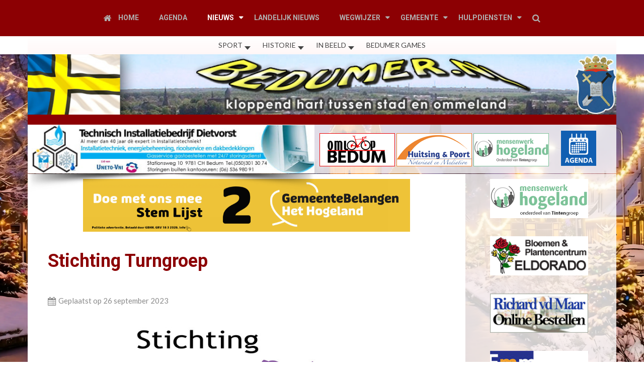

--- FILE ---
content_type: text/html; charset=utf-8
request_url: https://www.bedumer.nl/site/sport/stichting-turngroep.html
body_size: 16284
content:


<!doctype html>
<html
	xmlns:jdoc="http://www.w3.org/2001/XMLSchema"
	xml:lang="nl-nl"
	lang="nl-nl"
	dir="ltr">
<head>
	<meta name="viewport" content="width=device-width, initial-scale=1">
	<base href="https://www.bedumer.nl/site/sport/stichting-turngroep.html" />
	<meta charset="utf-8" />
	<meta name="keywords" content="Stichting Turngroep Bedum, kleutergym Bedum, gymzaal De Vlijt, turnen bedum" />
	<meta name="author" content="Bedumer" />
	<meta name="description" content="Het voormalige turnen in Bedum is overgenomen door Stichting Turngroep. Op dit moment wordt er turnen aangeboden op twee dagen in de week." />
	<title>Stichting Turngroep</title>
	<link href="https://www.bedumer.nl/site/uaf" rel="shortlink" />
	<link href="//cdnjs.cloudflare.com/ajax/libs/lightbox2/2.7.1/css/lightbox.css" rel="stylesheet" />
	<link href="/site/plugins/content/pdf_embed/assets/css/style.css" rel="stylesheet" />
	<link href="/site/components/com_publisher/css/publisher-bootstrap.css" rel="stylesheet" />
	<link href="/site/components/com_publisher/css/general.css" rel="stylesheet" />
	<link href="/site/components/com_publisher/css/publisher_author.css" rel="stylesheet" />
	<link href="https://www.bedumer.nl/site/components/com_publisher/css/publisher_author.css" rel="stylesheet" />
	<link href="/site/plugins/system/jce/css/content.css?aa754b1f19c7df490be4b958cf085e7c" rel="stylesheet" />
	<link href="/site/media/jui/css/bootstrap.min.css?e04ce2740cff45930949bb769504a064" rel="stylesheet" />
	<link href="/site/media/jui/css/bootstrap-responsive.min.css?e04ce2740cff45930949bb769504a064" rel="stylesheet" />
	<link href="/site/media/jui/css/bootstrap-extended.css?e04ce2740cff45930949bb769504a064" rel="stylesheet" />
	<link href="/site/templates/rsvario/css/icons.css" rel="stylesheet" />
	<link href="/site/modules/mod_extrobgs/mod_extrobgs.css" rel="stylesheet" />
	<link href="/site/modules/mod_extrobgs/effects.css" rel="stylesheet" />
	<link href="/site/modules/mod_djimageslider/themes/default/css/djimageslider.css" rel="stylesheet" />
	<link href="/site/modules/mod_ariimageslider/mod_ariimageslider/js/themes/nivo-slider.css" rel="stylesheet" />
	<link href="/site/modules/mod_ariimageslider/mod_ariimageslider/js/themes/bedumer/style.css" rel="stylesheet" />
	<link href="/site/media/system/css/modal.css?e04ce2740cff45930949bb769504a064" rel="stylesheet" />
	<link href="/site/media/mod_rssocial/css/rssocial.css?e04ce2740cff45930949bb769504a064" rel="stylesheet" />
	<link href="/site/media/mod_rssocial/css/rssocial-anim.css?e04ce2740cff45930949bb769504a064" rel="stylesheet" />
	<link href="/site/media/mod_rssocial/css/rssocial-font.css?e04ce2740cff45930949bb769504a064" rel="stylesheet" />
	<link href="/site/modules/mod_nice_social_bookmark/css/nsb-opac.css" rel="stylesheet" />
	<link href="/site/modules/mod_raxo_related_articles/tmpl/raxo-list-bedumer/raxo-list-bedumer.css" rel="stylesheet" />
	<link href="https://www.bedumer.nl/site/media/com_uniterevolution2/assets/rs-plugin/css/settings.css" rel="stylesheet" />
	<link href="https://www.bedumer.nl/site/media/com_uniterevolution2/assets/rs-plugin/css/dynamic-captions.css" rel="stylesheet" />
	<link href="https://www.bedumer.nl/site/media/com_uniterevolution2/assets/rs-plugin/css/static-captions.css" rel="stylesheet" />
	<link href="/site/modules/mod_maximenuck/themes/custom/css/maximenuck_maximenuck131.css" rel="stylesheet" />
	<link href="https://fonts.googleapis.com/css?family=Roboto" rel="stylesheet" />
	<style>
.ijc_mainHeading{
							font-size:30px;
							font-family: Arial;
							font-weight: 300;
							color: #5A524D;
						}
						
						.ijc_description{
							font-size:18px;
							font-family: Arial;
							font-weight: 300;
							color: #d5d5d5;
						}
						
						.ijc_description:hover{
							font-size:18px;
							font-family: Arial;
							font-weight: 300;
							color: #444444;
						}
						
						.ijc_image{
							border: 3px solid #555555;
						}

#extrobgs, #extrobgs ul, #extrobgs ul li {margin: 0; padding: 0;}
.extrobgs-fullwidth { background: none repeat scroll 0 0 transparent; }
.extrobgs ul.itemwrap:after { content: ""; background: transparent url("") repeat top left; z-index: 1001; position: fixed;  }
div.extrobgs.extrobgs-fullwidth ul.itemwrap li div h3 { font-family: "none", Arial, sans-serif; font-size: 160px; line-height: 160px; color: #a90329; }
div.extrobgs.extrobgs-fullwidth ul.itemwrap li.current div { -webkit-animation: titleAnimation4 28.5s linear; animation: titleAnimation4 28.5s linear; }
div.extrobgs.extrobgs-fullwidth ul.itemwrap li:nth-child(1) span { background-image: url("/site/images/stories/backgrounds/kerstsfeer_bedum_kerst_mooi_bedum.webp"); } #ais_152_wrapper{max-width:280px;}#ais_152{width:100%;height:auto;}.ari-image-slider-loading #ais_152{height:220px;}snapshotfoto1#ais_153_wrapper{max-width:280px;}#ais_153{width:100%;height:auto;}.ari-image-slider-loading #ais_153{height:220px;}snapshotfoto2.rssocial-sharing-facebook-container-left{ width: 124px; height: 20px; }#rssocial-146 .rssocial-icons li { font-size: 14px; }#rssocial-146 .rssocial-caption a { font-size: 14px; }#rssocial-146 .rssocial-icons-bg .rssocial-link { color: rgb(255, 255, 255); }#rssocial-146 .rssocial-icons-bg .rssocial-link { background-color: rgba(140, 0, 3, 0.75); }#rssocial-146 .rssocial-icons-bg .rssocial-link:hover { background-color: rgba(140, 0, 3, 0.5); }#rssocial-146 .rssocial-icons .rssocial-caption a { color: rgb(255, 255, 255); }#rssocial-146 .rssocial-icons .rssocial-caption { background-color: rgba(0, 0, 0, 0.75); }#rssocial-146 .rssocial-icons .rssocial-caption:hover { background-color: rgba(0, 0, 0, 0.5); }.nsb_container a.icons{
	padding:px; float:right; display:inline-block;
}#plusone{padding:px !important;}
	</style>
	<script type="application/json" class="joomla-script-options new">{"csrf.token":"9a38d684e69ee815347cc04a1ef61f9d","system.paths":{"root":"\/site","base":"\/site"}}</script>
	<script src="/site/media/jui/js/jquery.min.js?e04ce2740cff45930949bb769504a064"></script>
	<script src="/site/media/jui/js/jquery-noconflict.js?e04ce2740cff45930949bb769504a064"></script>
	<script src="/site/media/jui/js/jquery-migrate.min.js?e04ce2740cff45930949bb769504a064"></script>
	<script src="/site/media/jui/js/bootstrap.min.js?e04ce2740cff45930949bb769504a064"></script>
	<script src="//cdnjs.cloudflare.com/ajax/libs/lightbox2/2.7.1/js/lightbox.min.js"></script>
	<script src="/site/media/system/js/caption.js?e04ce2740cff45930949bb769504a064"></script>
	<script src="/site/templates/rsvario/js/template.js"></script>
	<script src="/site/templates/rsvario/js/jquery/jquery.mobile.custom.js"></script>
	<script src="/site/templates/rsvario/js/device-dropdown.js"></script>
	<script src="/site/templates/rsvario/js/jquery/jquery.waypoints.min.js"></script>
	<script src="/site/templates/rsvario/js/jquery/jquery.animate.border.js"></script>
	<script src="/site/templates/rsvario/js/velocity.min.js"></script>
	<script src="/site/templates/rsvario/js/sticky-menu.js"></script>
	<script src="/site/templates/rsvario/js/offscreen.min.js"></script>
	<script src="/site/media/djextensions/jquery-easing/jquery.easing.min.js"></script>
	<script src="/site/modules/mod_djimageslider/assets/js/slider.js?v=4.1.1"></script>
	<script src="/site/modules/mod_ariimageslider/mod_ariimageslider/js/jquery.nivo.slider.js"></script>
	<script src="/site/media/system/js/mootools-core.js?e04ce2740cff45930949bb769504a064"></script>
	<script src="/site/media/system/js/core.js?e04ce2740cff45930949bb769504a064"></script>
	<script src="/site/media/system/js/mootools-more.js?e04ce2740cff45930949bb769504a064"></script>
	<script src="/site/media/system/js/modal.js?e04ce2740cff45930949bb769504a064"></script>
	<script src="/site/media/mod_rssocial/js/rssocial.js?e04ce2740cff45930949bb769504a064"></script>
	<script src="https://www.bedumer.nl/site/media/com_uniterevolution2/assets/rs-plugin/js/jquery.themepunch.tools.min.js"></script>
	<script src="https://www.bedumer.nl/site/media/com_uniterevolution2/assets/rs-plugin/js/jquery.themepunch.revolution.min.js"></script>
	<script src="/site/modules/mod_maximenuck/assets/maximenuck.min.js"></script>
	<script>
jQuery(window).on('load',  function() {
				new JCaption('img.caption');
			});
jQuery(document).ready(function(){
  ads = 0;
  ds = 0;
  ns = 0;
  var egbsjs;
  
  startAnimation();

function startAnimation() {
ebgsjs = setInterval(function(){
 displayNext(); 
},30000
);
}


function displayNext() {
  setTimeout(function(){
    ns = ds + 1;
    if(ns > ads) { ns = 0; }
    jQuery('ul.itemwrap li').eq(ds).addClass('navOutNext');
    jQuery('ul.itemwrap li').eq(ns).addClass('navInNext');
  },0);

  setTimeout(function(){
    jQuery('ul.itemwrap li').eq(ds).removeClass('current');
    jQuery('ul.itemwrap li').eq(ns).addClass('current');
    jQuery('ul.itemwrap li').eq(ds).removeClass('navOutNext');
    jQuery('ul.itemwrap li').eq(ns).removeClass('navInNext');
    ds = ns;
  },1500);

  if(ns > ads) { ns = 0; }
}

function displayPrev() {
  setTimeout(function(){
    ns = ds - 1;
    if(ns < 0) { ns = ads; }
    jQuery('ul.itemwrap li').eq(ds).addClass('navOutNext');
    jQuery('ul.itemwrap li').eq(ns).addClass('navInNext');
  },0);

  setTimeout(function(){
    jQuery('ul.itemwrap li').eq(ds).removeClass('current');
    jQuery('ul.itemwrap li').eq(ns).addClass('current');
    jQuery('ul.itemwrap li').eq(ds).removeClass('navOutNext');
    jQuery('ul.itemwrap li').eq(ns).removeClass('navInNext');
    ds = ns;
  },1500);

  if(ns < 0) { ns = ads; }
}


});
jQuery(document).ready(function() { var $ = window.jQueryNivoSlider || jQuery; var opts = {"effect":"fold","animSpeed":2000,"controlNav":false,"keyboardNav":false,"pauseOnHover":false,"directionNav":false,"directionNavHide":false,"responsive":true}; $("#ais_152").nivoSlider(opts); });
		jQuery(function($) {
			SqueezeBox.initialize({});
			initSqueezeBox();
			$(document).on('subform-row-add', initSqueezeBox);

			function initSqueezeBox(event, container)
			{
				SqueezeBox.assign($(container || document).find('a.modal').get(), {
					parse: 'rel'
				});
			}
		});

		window.jModalClose = function () {
			SqueezeBox.close();
		};

		// Add extra modal close functionality for tinyMCE-based editors
		document.onreadystatechange = function () {
			if (document.readyState == 'interactive' && typeof tinyMCE != 'undefined' && tinyMCE)
			{
				if (typeof window.jModalClose_no_tinyMCE === 'undefined')
				{
					window.jModalClose_no_tinyMCE = typeof(jModalClose) == 'function'  ?  jModalClose  :  false;

					jModalClose = function () {
						if (window.jModalClose_no_tinyMCE) window.jModalClose_no_tinyMCE.apply(this, arguments);
						tinyMCE.activeEditor.windowManager.close();
					};
				}

				if (typeof window.SqueezeBoxClose_no_tinyMCE === 'undefined')
				{
					if (typeof(SqueezeBox) == 'undefined')  SqueezeBox = {};
					window.SqueezeBoxClose_no_tinyMCE = typeof(SqueezeBox.close) == 'function'  ?  SqueezeBox.close  :  false;

					SqueezeBox.close = function () {
						if (window.SqueezeBoxClose_no_tinyMCE)  window.SqueezeBoxClose_no_tinyMCE.apply(this, arguments);
						tinyMCE.activeEditor.windowManager.close();
					};
				}
			}
		};
		jQuery(document).ready(function() { var $ = window.jQueryNivoSlider || jQuery; var opts = {"controlNav":false,"keyboardNav":false,"pauseOnHover":false,"directionNav":false,"directionNavHide":false,"responsive":true}; $("#ais_153").nivoSlider(opts); });RSSocial.captionEqualWidth();RSSocial.showOnClick('inline', 'left', '146', 'icons', '0', '0', '5');RSSocial.setListWidth('146', '0');RSSocial.floatingResize('146', 'inline', 'left');jQuery(document).ready(function(){new Maximenuck('#maximenuck131', {fxtransition : 'linear',dureeIn : 0,dureeOut : 300,menuID : 'maximenuck131',testoverflow : '0',orientation : 'horizontal',behavior : 'mouseover',opentype : 'fade',fxdirection : 'normal',directionoffset1 : '30',directionoffset2 : '30',showactivesubitems : '0',ismobile : 0,menuposition : '0',effecttype : 'dropdown',topfixedeffect : '1',topfixedoffset : '',clickclose : '0',closeclickoutside : '0',fxduration : 300});});
	</script>
	<link href="http://feeds.feedburner.com/" rel="alternate" type="text/html" title="Bedumer.nl Sitemap" />
	<link href="http://feeds.feedburner.com/" rel="alternate" type="application/rss+xml" title="Bedumer Nieuws - Er gebeurt veel meer in Bedum" />
	<script src="https://www.bedumer.nl/site/plugins/content/rapid1pixelout/rapid1pixelout/audio-player.js"></script>
	<script>
/*  */
AudioPlayer.setup("https://www.bedumer.nl/site/plugins/content/rapid1pixelout/rapid1pixelout/player.swf", { width:120 });
 onePixeloutShareText = "I am listening to...";
/*  */
</script>
	<meta property="og:image" content="https://www.bedumer.nl/site/images/stories/nieuws/logo/logo_stichting_turngroep_bedum.jpg" />
	<meta property="og:image" content="https://www.bedumer.nl/site/images/stories/nieuws/2023/turngroep_flyer_kleutergroep_gym.jpg" />
	<meta property="og:url" content="https://www.bedumer.nl:443/site/sport/stichting-turngroep.html" />
	<meta property="og:type" content="article" />
	<meta property="og:title" content="Stichting Turngroep" />
	<meta property="og:locale" content="he_il" />
	<meta property="og:description" content="Het voormalige turnen in Bedum is overgenomen door Stichting Turngroep. Op dit moment wordt er turnen aangeboden op twee dagen in de week.  Het kleutergym is tevens opgepakt en wordt gegeven in gymzaal De Vlijt. Er zijn tot nu nog plekken vrij. Huidige kinderen zijn enthousiast. De kleuters zijn begonnen met een tal van oefeningen gericht op het beter bewegen. Na afloop zullen zij het bekende beweegdiploma halen. De turnsters zijn fanatiek en oefen voor aankomende wedstrijden.    Voor een proefles kunt u terecht bij www.turngroep.nl" />
	<meta property="og:site_name" content="Bedumer.nl - nieuws van het Hogeland - Bedum Winsum Leens Uithuizen Uithuizermeeden Zoutkamp Ulrum Warffum Usquert" />
	<meta property="og:updated_time" content="2023-09-26 19:57:21" />
	<meta property="og:published_time" content="2023-09-26 19:55:00" />
	<meta property="og:section" content="Sport" />
	<meta property="twitter:card" content="summary" />
	<meta property="twitter:title" content="Stichting Turngroep" />
	<meta property="twitter:description" content="Het voormalige turnen in Bedum is overgenomen door Stichting Turngroep. Op dit moment wordt er turnen aangeboden op twee dagen in de week.  Het kleutergym is tevens opgepakt en wordt gegeven in gymzaal De Vlijt. Er zijn tot nu nog plekken vrij. Huidige kinderen zijn enthousiast. De kleuters zijn begonnen met een tal van oefeningen gericht op het beter bewegen. Na afloop zullen zij het bekende beweegdiploma halen. De turnsters zijn fanatiek en oefen voor aankomende wedstrijden.    Voor een proefles kunt u terecht bij www.turngroep.nl" />
	<meta property="twitter:image" content="https://www.bedumer.nl/site/images/stories/nieuws/logo/logo_stichting_turngroep_bedum.jpg" />
	<meta property="twitter:url" content="https://www.bedumer.nl:443/site/sport/stichting-turngroep.html" />
	<link href="https://fonts.googleapis.com/css?family=Lato:100,100italic,300,300italic,regular,italic,700,700italic,900,900italic" rel="stylesheet" />
	<link href="https://fonts.googleapis.com/css?family=Roboto:100,100italic,300,300italic,regular,italic,500,500italic,700,700italic,900,900italic" rel="stylesheet" />
	<!--[if IE]><link rel="stylesheet" href="/site/modules/mod_ariimageslider/mod_ariimageslider/js/themes/nivo-slider.ie.css" /><![endif]-->
	<!--[if lt IE 7]><link rel="stylesheet" href="/site/modules/mod_ariimageslider/mod_ariimageslider/js/themes/bedumer/style.ie6.css" /><![endif]-->
	<!--[if IE]><link rel="stylesheet" href="/site/modules/mod_ariimageslider/mod_ariimageslider/js/themes/bedumer/style.ie.css" /><![endif]-->
	<!--[if lt IE 8]><style>BODY #ais_152_wrapper,BODY #ais_152{width:280px;height:220px;}</style><![endif]-->
	<!--[if lt IE 8]><style>BODY #ais_153_wrapper,BODY #ais_153{width:280px;height:220px;}</style><![endif]-->

	<link href="/site/images/template/favicon-32x32.png" rel="shortcut icon" type="image/vnd.microsoft.icon" />

	<!--[if IE8]>
		<link rel="stylesheet" href="/site/templates/rsvario/css/ie8.css" />
		<script src="/site/media/jui/js/html5.js"></script>
	<![endif]-->
	<!--[if IE 9]>
		<link rel="stylesheet" href="/site/templates/rsvario/css/ie9.css" />
		<script src="/site/media/jui/js/html5.js"></script>
		<script src="/site/templates/rsvario/js/jquery/jquery.placeholder.js"></script>
	<![endif]-->
	<link rel="stylesheet" href="/site/templates/rsvario/css/themes/template-9.css" />
	<link rel="stylesheet" href="/site/templates/rsvario/css/custom.css" />
	


</head>

<body class="site">
<div id="rstpl-pagewrap" class="body custom_213">
		<!-- Start Main Menu -->
	<section class="rstpl-main-menu-position" style="background-color:#8c0003; margin-top:0px; margin-bottom:0px;" id="rstpl-main-menu-position" data-onepage="false">

					<div class="full-width-menu">
				<div class="row-fluid">
					<div class="span12">
						<nav class="rstpl-navigation">
							<div class="navbar">
								<div class="navbar-inner">
									<div class="rstpl-brand  pull-left text ">
	<h1 class="text-left color-secondary">
		</h1>
</div>
									<a class="btn btn-navbar collapsed" data-toggle="collapse" data-target=".rstpl-main-menu-position .nav-collapse" rel="nofollow">
										<span id="first-bar" class="icon-bar">&shy;</span>
										<span id="second-bar" class="icon-bar">&shy;</span>
										<span id="third-bar" class="icon-bar">&shy;</span>
									</a>

									<div class="nav-collapse collapse navbar-responsive-collapse menu_center">
										<ul class="rstpl-template-menu nav menu">
	<li class="item-132" data-icon = icon-home><a href="/site/" >Home</a></li><li class="item-145" ><a href="/site/algemeen/agenda-bedum-het-hogeland.html" >Agenda</a></li><li class="item-146 active deeper dropdown parent" ><a href="https://www.bedumer.nl/site" >Nieuws</a><ul class="dropdown-menu unstyled small"><li class="item-203" ><a href="/site/nieuws-uit-de-gemeente/" >Nieuws uit de gemeente</a></li><li class="item-204" ><a href="/site/ondernemersnieuws-uit-bedum/" >Ondernemersnieuws Het Hogeland</a></li><li class="item-331" ><a href="/site/ondernemersnieuws-groningen/" >Ondernemersnieuws Groningen</a></li><li class="item-211" ><a href="/site/evenementen/" >Evenementen</a></li><li class="item-214" ><a href="/site/in-de-schijnwerper/" >In de schijnwerper</a></li><li class="item-213 current active" ><a href="/site/sport/" >Sport</a></li><li class="item-212" ><a href="/site/regio-politie/" >Hulpdiensten</a></li></ul></li><li class="item-216" ><a href="/site/algemeen/landelijk-nieuws.html" >Landelijk nieuws</a></li><li class="item-150 deeper dropdown parent" ><span class="nav-header ">Wegwijzer</span>
<ul class="dropdown-menu unstyled small"><li class="item-198" ><a href="/site/wegwijzer/verenigingen-gemeente-bedum.html" >Verenigingen</a></li></ul></li><li class="item-152 deeper dropdown parent" ><span class="nav-header ">Gemeente</span>
<ul class="dropdown-menu unstyled small"><li class="item-195" ><a href="https://hethogeland.nl/" target="_blank" rel="noopener noreferrer">Website gemeente Het Hogeland</a></li><li class="item-332" ><a href="https://hethogeland.nl/berichten-over-uw-buurt/gemeentenieuws" target="_blank" rel="noopener noreferrer">Gemeentenieuws Het Hogeland</a></li><li class="item-333" ><a href="https://raadhethogeland.nl/" >Raad Het Hogeland</a></li><li class="item-196" ><a href="https://hethogeland.nl/afval" target="_blank" rel="noopener noreferrer">Afval informatie | gemeente</a></li><li class="item-197" ><a href="https://hethogeland.nl/verkeer-en-vervoer/werk-aan-de-weg" target="_blank" rel="noopener noreferrer">Werk in uitvoering | gemeente</a></li><li class="item-199" ><a href="https://www.noorderzijlvest.nl/" target="_blank" rel="noopener noreferrer">Noorderzijlvest | Waterschap</a></li><li class="item-200" ><a href="https://www.noorderzijlvest.nl/melding-en-klacht" target="_blank" rel="noopener noreferrer">Melding of klacht | Waterschap</a></li><li class="item-202" ><a href="https://waterbedrijfgroningen.nl/" target="_blank" rel="noopener noreferrer">Storing drinkwater | Waterbedrijf Groningen</a></li><li class="item-334" ><a href="https://melvin.ndw.nu/public?areas=479&amp;areaBuffer=TRUE" target="_blank" rel="noopener noreferrer">Kaart wegwerkzaamheden</a></li></ul></li><li class="item-153 deeper dropdown parent" ><span class="nav-header ">Hulpdiensten</span>
<ul class="dropdown-menu unstyled small"><li class="item-188" ><a href="https://www.politie.nl/aangifte-of-melding-doen" target="_blank" rel="noopener noreferrer">Aangifte of melding doen | Politie</a></li><li class="item-189" ><a href="https://www.meldmisdaadanoniem.nl/" target="_blank" rel="noopener noreferrer">Meld misdaad anoniem</a></li><li class="item-190" ><a href="https://www.burgernet.nl/" target="_blank" rel="noopener noreferrer">Burgernet informatie</a></li><li class="item-191" ><a href="https://www.politie.nl/contact" target="_blank" rel="noopener noreferrer">Contact met 112</a></li><li class="item-215" ><a href="https://www.slachtofferhulp.nl/" >Slachtoffer HULP Nederland</a></li><li class="item-192" ><a href="https://alarmeringen.nl/groningen/p2000/" target="_blank" rel="noopener noreferrer">Alarmeringen Groningen P2000</a></li><li class="item-193" ><a href="https://alarmeringen.nl/groningen/bedum/p2000/" target="_blank" rel="noopener noreferrer">Alarmeringen Bedum P2000</a></li><li class="item-194" ><a href="https://dierenambulance-groningen.nl/dierenambulances/" target="_blank" rel="noopener noreferrer">Dierenambulance Groningen</a></li></ul></li><li class="rstpl-search"><a class="open-search" href="#"><i class="icon-search"></i></a><form action="/site/sport/" method="post" class="form-inline"><label for="mod-search-searchword" class="element-invisible">Zoeken...</label><input name="searchword" id="mod-search-searchword" maxlength="200" class="inputbox search-bar" placeholder="Zoeken..." type="text"><input name="task" value="search" type="hidden"><input name="option" value="com_search" type="hidden"><input name="Itemid" value="213" type="hidden"></form></li>
</ul>

									</div>
								</div>
							</div>
						</nav>
					</div>
				</div>
			</div>
		
	</section>
	<!-- End Main Menu -->
	<!-- Start Middle Position -->
	<section class="rstpl-middle-position" style="background-color:#ffffff; margin-top:0px; margin-bottom:0px; padding-top:0px; padding-bottom:0px;" id="rstpl-middle-position">
			<div class="container">
			<div class="row-fluid">
						<!--middle-a -->
					<div class="span12">
												<div class="rstpl-maximenuck"><div class="rstpl-module"><!-- debut Maximenu CK -->
	<div class="maximenuckh ltr" id="maximenuck131" style="z-index:10;">
			<label for="maximenuck131-maximenumobiletogglerck" class="maximenumobiletogglericonck" style="display:none;">&#x2261;</label><a href="#" class="maximenuck-toggler-anchor" aria-label="Open menu" >Open menu</a><input id="maximenuck131-maximenumobiletogglerck" class="maximenumobiletogglerck" type="checkbox" style="display:none;"/>			<ul class=" maximenuck">
				<li data-level="1" class="maximenuck item220 first level1 " style="z-index : 12000;" ><a  data-hover="Home" class="maximenuck homemenu-class" href="https://www.bedumer.nl/site"><span class="titreck"  data-hover="Home"><span class="titreck-text"><span class="titreck-title">Home</span></span></span></a>
		</li><li data-level="1" class="maximenuck item147 parent level1 " style="z-index : 11999;" ><a  data-hover="Sport" class="maximenuck " href="/site/table/sport/"><span class="titreck"  data-hover="Sport"><span class="titreck-text"><span class="titreck-title">Sport</span></span></span></a>
	<div class="floatck" style=""><div class="maxidrop-main" style=""><div class="maximenuck2 first " >
	<ul class="maximenuck2"><li data-level="2" class="maximenuck item186 first last level2 " style="z-index : 11998;" ><a  data-hover="Arjen Robben" class="maximenuck " href="/site/Sport/Arjen-Robben-23-januari-1984-te-Bedum.html"><span class="titreck"  data-hover="Arjen Robben"><span class="titreck-text"><span class="titreck-title">Arjen Robben</span></span></span></a>
	</li>
	</ul>
	</div></div></div>
	</li><li data-level="1" class="maximenuck item159 parent level1 " style="z-index : 11997;" ><a  data-hover="Historie" class="maximenuck " href="/site/table/historie/"><span class="titreck"  data-hover="Historie"><span class="titreck-text"><span class="titreck-title">Historie</span></span></span></a>
	<div class="floatck" style=""><div class="maxidrop-main" style=""><div class="maximenuck2 first " >
	<ul class="maximenuck2"><li data-level="2" class="maximenuck item168 first level2 " style="z-index : 11996;" ><a  data-hover="De Bedumer 1914-1918 " class="maximenuck " href="/site/historie/de-bedumer-1914-1918-vluchtelingenopvang-in-bedum.html"><span class="titreck"  data-hover="De Bedumer 1914-1918 "><span class="titreck-text"><span class="titreck-title">De Bedumer 1914-1918 </span></span></span></a>
		</li><li data-level="2" class="maximenuck item169 level2 " style="z-index : 11995;" ><a  data-hover="Borg Schultinga" class="maximenuck " href="/site/historie/borg-schultinga-te-bedum.html"><span class="titreck"  data-hover="Borg Schultinga"><span class="titreck-text"><span class="titreck-title">Borg Schultinga</span></span></span></a>
		</li><li data-level="2" class="maximenuck item170 level2 " style="z-index : 11994;" ><a  data-hover="Ze waren joods en mochten niet bestaan" class="maximenuck " href="/site/historie/ze-waren-joods-en-mochten-niet-bestaan-jozef-en-regina-meijer-bedum.html"><span class="titreck"  data-hover="Ze waren joods en mochten niet bestaan"><span class="titreck-text"><span class="titreck-title">Ze waren joods en mochten niet bestaan</span></span></span></a>
		</li><li data-level="2" class="maximenuck item171 level2 " style="z-index : 11993;" ><a  data-hover="Borg Folkerda " class="maximenuck " href="/site/historie/borg-folkerda-te-bedum.html"><span class="titreck"  data-hover="Borg Folkerda "><span class="titreck-text"><span class="titreck-title">Borg Folkerda </span></span></span></a>
		</li><li data-level="2" class="maximenuck item172 level2 " style="z-index : 11992;" ><a  data-hover="Razzia Bedum 1944 - Als de dag van gisteren" class="maximenuck " href="/site/historie/razzia-bedum-1944-als-de-dag-van-gisteren.html"><span class="titreck"  data-hover="Razzia Bedum 1944 - Als de dag van gisteren"><span class="titreck-text"><span class="titreck-title">Razzia Bedum 1944 - Als de dag van gisteren</span></span></span></a>
		</li><li data-level="2" class="maximenuck item173 level2 " style="z-index : 11991;" ><a  data-hover="Riekele Prins 1905-1954" class="maximenuck " href="/site/historie/riekele-prins-1905-1954-bedum-de-ploeg-groningen.html"><span class="titreck"  data-hover="Riekele Prins 1905-1954"><span class="titreck-text"><span class="titreck-title">Riekele Prins 1905-1954</span></span></span></a>
		</li><li data-level="2" class="maximenuck item174 level2 " style="z-index : 11990;" ><a  data-hover="Belgische vluchtelingen in Bedum" class="maximenuck " href="/site/historie/belgische-vluchtelingen-in-bedum.html"><span class="titreck"  data-hover="Belgische vluchtelingen in Bedum"><span class="titreck-text"><span class="titreck-title">Belgische vluchtelingen in Bedum</span></span></span></a>
		</li><li data-level="2" class="maximenuck item175 level2 " style="z-index : 11989;" ><a  data-hover="Jacob Kauw" class="maximenuck " href="/site/historie/jacob-kauw-museum-bedum-riekele-prins-johannes-sterenberg.html"><span class="titreck"  data-hover="Jacob Kauw"><span class="titreck-text"><span class="titreck-title">Jacob Kauw</span></span></span></a>
		</li><li data-level="2" class="maximenuck item176 level2 " style="z-index : 11988;" ><a  data-hover="Bedum\'s Bevrijdingslied" class="maximenuck " href="/site/historie/bedums-bevrijdingslied-bedum.html"><span class="titreck"  data-hover="Bedum\'s Bevrijdingslied"><span class="titreck-text"><span class="titreck-title">Bedum's Bevrijdingslied</span></span></span></a>
		</li><li data-level="2" class="maximenuck item177 level2 " style="z-index : 11987;" ><a  data-hover="Jachthoornkorps Bedum" class="maximenuck " href="/site/historie/jachthoornkorps-bedum-1989-2005.html"><span class="titreck"  data-hover="Jachthoornkorps Bedum"><span class="titreck-text"><span class="titreck-title">Jachthoornkorps Bedum</span></span></span></a>
		</li><li data-level="2" class="maximenuck item178 level2 " style="z-index : 11986;" ><a  data-hover="De geschiedenis van de Coöperatieve Fabriek voor Zuivelproducten te Bedum en de directeurswoning " class="maximenuck " href="/site/historie/geschiedenis-van-de-cooperatieve-fabriek-voor-zuivelproducten-te-bedum-en-de-directeurswoning.html"><span class="titreck"  data-hover="De geschiedenis van de Coöperatieve Fabriek voor Zuivelproducten te Bedum en de directeurswoning "><span class="titreck-text"><span class="titreck-title">De geschiedenis van de Coöperatieve Fabriek voor Zuivelproducten te Bedum en de directeurswoning </span></span></span></a>
		</li><li data-level="2" class="maximenuck item179 level2 " style="z-index : 11985;" ><a  data-hover="De heilige Walfridus van Bedum" class="maximenuck " href="/site/historie/de-heilige-walfridus-van-bedum-walfridusvoettocht.html"><span class="titreck"  data-hover="De heilige Walfridus van Bedum"><span class="titreck-text"><span class="titreck-title">De heilige Walfridus van Bedum</span></span></span></a>
		</li><li data-level="2" class="maximenuck item249 level2 " style="z-index : 11984;" ><a  data-hover="Bedumer Nieuws Advertentieblad | Archief" class="maximenuck " href="/site/bedumer-nieuws-advertentieblad/bedumer-nieuws-en-advertentieblad-gemeente-bedum.html"><span class="titreck"  data-hover="Bedumer Nieuws Advertentieblad | Archief"><span class="titreck-text"><span class="titreck-title">Bedumer Nieuws Advertentieblad | Archief</span></span></span></a>
		</li><li data-level="2" class="maximenuck item167 last level2 " style="z-index : 11983;" ><a  data-hover="Internet Pen" class="maximenuck " href="/site/table/internet-pen/"><span class="titreck"  data-hover="Internet Pen"><span class="titreck-text"><span class="titreck-title">Internet Pen</span></span></span></a>
	</li>
	</ul>
	</div></div></div>
	</li><li data-level="1" class="maximenuck item181 parent level1 " style="z-index : 11982;" ><a  data-hover="In Beeld" class="maximenuck " href="/site/table/in-beeld/"><span class="titreck"  data-hover="In Beeld"><span class="titreck-text"><span class="titreck-title">In Beeld</span></span></span></a>
	<div class="floatck" style=""><div class="maxidrop-main" style=""><div class="maximenuck2 first " >
	<ul class="maximenuck2"><li data-level="2" class="maximenuck item183 first level2 " style="z-index : 11981;" ><a  data-hover="Gasfabriek Bedum" class="maximenuck " href="/site/in-beeld/gasfabriek-bedum.html"><span class="titreck"  data-hover="Gasfabriek Bedum"><span class="titreck-text"><span class="titreck-title">Gasfabriek Bedum</span></span></span></a>
		</li><li data-level="2" class="maximenuck item329 level2 " style="z-index : 11980;" ><a  data-hover="Gasfabriek Bedum Interieur foto\'s" class="maximenuck " href="/site/in-beeld/menno-wielinga-interieur-gasfabriek-bedum.html"><span class="titreck"  data-hover="Gasfabriek Bedum Interieur foto\'s"><span class="titreck-text"><span class="titreck-title">Gasfabriek Bedum Interieur foto's</span></span></span></a>
		</li><li data-level="2" class="maximenuck item330 level2 " style="z-index : 11979;" ><a  data-hover="Gasfabriek Bedum - In Beeld" class="maximenuck " href="/site/in-beeld/menno-wielinga-gasfabriek-bedum.html"><span class="titreck"  data-hover="Gasfabriek Bedum - In Beeld"><span class="titreck-text"><span class="titreck-title">Gasfabriek Bedum - In Beeld</span></span></span></a>
		</li><li data-level="2" class="maximenuck item217 level2 " style="z-index : 11978;" ><a  data-hover="Luchtfoto\'s" class="maximenuck " href="/site/in-beeld/luchtfotos-gemeente-bedum.html"><span class="titreck"  data-hover="Luchtfoto\'s"><span class="titreck-text"><span class="titreck-title">Luchtfoto's</span></span></span></a>
		</li><li data-level="2" class="maximenuck item182 level2 " style="z-index : 11977;" ><a  data-hover="360 graden foto van Bedum - 10 april 2020" class="maximenuck " href="/site/in-beeld/360-graden-panorama-luchtfoto-van-bedum.html"><span class="titreck"  data-hover="360 graden foto van Bedum - 10 april 2020"><span class="titreck-text"><span class="titreck-title">360 graden foto van Bedum - 10 april 2020</span></span></span></a>
		</li><li data-level="2" class="maximenuck item184 level2 " style="z-index : 11976;" ><a  data-hover="360 graden foto gemeentehuis Bedum centrum jaar 2005" class="maximenuck " href="http://www.bedumer.nl/panorama/gemeentehuis-centrum-jaar-2005.htm"><span class="titreck"  data-hover="360 graden foto gemeentehuis Bedum centrum jaar 2005"><span class="titreck-text"><span class="titreck-title">360 graden foto gemeentehuis Bedum centrum jaar 2005</span></span></span></a>
		</li><li data-level="2" class="maximenuck item218 level2 " style="z-index : 11975;" ><a  data-hover="3D Foto\'s" class="maximenuck " href="/site/in-beeld/3d-fotos.html"><span class="titreck"  data-hover="3D Foto\'s"><span class="titreck-text"><span class="titreck-title">3D Foto's</span></span></span></a>
		</li><li data-level="2" class="maximenuck item251 last level2 " style="z-index : 11974;" ><a  data-hover="Videobeelden " class="maximenuck " href="/site/In-Beeld/Videobeelden-van-Bedum.html"><span class="titreck"  data-hover="Videobeelden "><span class="titreck-text"><span class="titreck-title">Videobeelden </span></span></span></a>
	</li>
	</ul>
	</div></div></div>
	</li><li data-level="1" class="maximenuck item302 last level1 " style="z-index : 11973;" ><a  data-hover="Bedumer Games" class="maximenuck " href="/site/algemeen/games.html"><span class="titreck"  data-hover="Bedumer Games"><span class="titreck-text"><span class="titreck-title">Bedumer Games</span></span></span></a></li>            </ul>
    </div>
    <!-- fin maximenuCK -->
</div></div>
					</div>
					<!-- / middle-a -->
							</div>
			</div>
		</section>
	<!-- End middle Position-->

	<!-- Top Slideshow -->
	<section class="rstpl-slideshow-position" style="margin-bottom:0;" id="rstpl-slideshow-position">
				<div class="container">
					<div class="row-fluid">
				<div class="span12">
					<div class="rstpl-unite_revolution2"><div class="rstpl-module"><!-- START REVOLUTION SLIDER 5.0.16 fullwidth mode -->
<script src='https://www.bedumer.nl/site/media/com_uniterevolution2/assets/rs-plugin/js/jquery.themepunch.tools.min.js?rev=5.0.4'></script>
<script src='https://www.bedumer.nl/site/media/com_uniterevolution2/assets/rs-plugin/js/jquery.themepunch.revolution.min.js?rev=5.0.4'></script>

<div id="rev_slider_1_2_wrapper" class="rev_slider_wrapper fullwidthbanner-container" style="margin:0px auto;padding:0px;margin-top:0px;margin-bottom:0px;max-height:120px;position:relative;z-index:0;">
	<div id="rev_slider_1_2" class="rev_slider fullwidthabanner" style="display:none;max-height:120px;height:120px;">
<ul>	<!-- SLIDE  1-->
	<li data-transition="fade" data-slotamount="7" data-masterspeed="1000"  data-saveperformance="off" >
		<!-- MAIN IMAGE -->
		<img loading=lazy src="https://www.bedumer.nl/site/media/com_uniterevolution2/assets/images/dummy.png"  alt="bedumer_kop_bedum_kloppend_hart_2025" data-lazyload="https://www.bedumer.nl/site/images/banners/header/bedumer_kop_bedum_kloppend_hart_2025.jpg" data-bgposition="center top" data-bgfit="cover" data-bgrepeat="no-repeat">
		<!-- LAYERS -->
	</li>
	<!-- SLIDE  2-->
	<li data-transition="fade" data-slotamount="7" data-masterspeed="1000"  data-saveperformance="off" >
		<!-- MAIN IMAGE -->
		<img loading=lazy src="https://www.bedumer.nl/site/media/com_uniterevolution2/assets/images/dummy.png"  alt="bedumer_kop_bedum_kloppend_hart_2025" data-lazyload="https://www.bedumer.nl/site/images/banners/header/bedumer_kop_bedum_kloppend_hart_2025.jpg" data-bgposition="center top" data-bgfit="cover" data-bgrepeat="no-repeat">
		<!-- LAYERS -->
	</li>
</ul>
<div class="tp-bannertimer tp-bottom" style="display:none; visibility: hidden !important;"></div>	</div>
			
			<script>

					
				/******************************************
					-	PREPARE PLACEHOLDER FOR SLIDER	-
				******************************************/
								
				 
						var setREVStartSize = function() {
							var	tpopt = new Object(); 
								tpopt.startwidth = 1170;
								tpopt.startheight = 120;
								tpopt.container = jQuery('#rev_slider_1_2');
								tpopt.fullScreen = "off";
								tpopt.forceFullWidth="off";

							tpopt.container.closest(".rev_slider_wrapper").css({height:tpopt.container.height()});tpopt.width=parseInt(tpopt.container.width(),0);tpopt.height=parseInt(tpopt.container.height(),0);tpopt.bw=tpopt.width/tpopt.startwidth;tpopt.bh=tpopt.height/tpopt.startheight;if(tpopt.bh>tpopt.bw)tpopt.bh=tpopt.bw;if(tpopt.bh<tpopt.bw)tpopt.bw=tpopt.bh;if(tpopt.bw<tpopt.bh)tpopt.bh=tpopt.bw;if(tpopt.bh>1){tpopt.bw=1;tpopt.bh=1}if(tpopt.bw>1){tpopt.bw=1;tpopt.bh=1}tpopt.height=Math.round(tpopt.startheight*(tpopt.width/tpopt.startwidth));if(tpopt.height>tpopt.startheight&&tpopt.autoHeight!="on")tpopt.height=tpopt.startheight;if(tpopt.fullScreen=="on"){tpopt.height=tpopt.bw*tpopt.startheight;var cow=tpopt.container.parent().width();var coh=jQuery(window).height();if(tpopt.fullScreenOffsetContainer!=undefined){try{var offcontainers=tpopt.fullScreenOffsetContainer.split(",");jQuery.each(offcontainers,function(e,t){coh=coh-jQuery(t).outerHeight(true);if(coh<tpopt.minFullScreenHeight)coh=tpopt.minFullScreenHeight})}catch(e){}}tpopt.container.parent().height(coh);tpopt.container.height(coh);tpopt.container.closest(".rev_slider_wrapper").height(coh);tpopt.container.closest(".forcefullwidth_wrapper_tp_banner").find(".tp-fullwidth-forcer").height(coh);tpopt.container.css({height:"100%"});tpopt.height=coh;}else{tpopt.container.height(tpopt.height);tpopt.container.closest(".rev_slider_wrapper").height(tpopt.height);tpopt.container.closest(".forcefullwidth_wrapper_tp_banner").find(".tp-fullwidth-forcer").height(tpopt.height);}
						};
						
						/* CALL PLACEHOLDER */
						setREVStartSize();
								
				
				var tpj=jQuery;				
				tpj.noConflict();				
				var revapi1;
				
				
				
				tpj(document).ready(function() {
				
					
								
				if(tpj('#rev_slider_1_2').revolution == undefined){
					revslider_showDoubleJqueryError('#rev_slider_1_2');
				}else{
				   revapi1 = tpj('#rev_slider_1_2').show().revolution(
					{
											
						dottedOverlay:"none",
						delay:5000,
						startwidth:1170,
						startheight:120,
						hideThumbs:200,
						
						thumbWidth:100,
						thumbHeight:50,
						thumbAmount:1,
													
						simplifyAll:"off",						
						navigationType:"none",
						navigationArrows:"none",
						navigationStyle:"round",						
						touchenabled:"on",
						onHoverStop:"off",						
						nextSlideOnWindowFocus:"off",
						
						swipe_threshold: 75,
						swipe_min_touches: 1,
						drag_block_vertical: false,
																		
																		
						keyboardNavigation:"off",
						
						navigationHAlign:"center",
						navigationVAlign:"bottom",
						navigationHOffset:0,
						navigationVOffset:20,

						soloArrowLeftHalign:"left",
						soloArrowLeftValign:"center",
						soloArrowLeftHOffset:20,
						soloArrowLeftVOffset:0,

						soloArrowRightHalign:"right",
						soloArrowRightValign:"center",
						soloArrowRightHOffset:20,
						soloArrowRightVOffset:0,
								
						shadow:0,
						fullWidth:"on",
						fullScreen:"off",

												spinner:"off",
																		
						stopLoop:"off",
						stopAfterLoops:-1,
						stopAtSlide:-1,

						shuffle:"on",
						
						autoHeight:"off",						
						forceFullWidth:"off",						
												
												
						hideTimerBar:"on",						
						hideThumbsOnMobile:"off",
						hideNavDelayOnMobile:1500,
						hideBulletsOnMobile:"off",
						hideArrowsOnMobile:"off",
						hideThumbsUnderResolution:0,
						
												hideSliderAtLimit:0,
						hideCaptionAtLimit:0,
						hideAllCaptionAtLilmit:0,
						startWithSlide:0,
						isJoomla: true
					});
					
					
					
									}					
				});	/*ready*/
									
			</script>
			</div>
<!-- END REVOLUTION SLIDER -->	</div></div>
				</div>
			</div>
				</div>
		</section>
	<!-- End Top Slideshow-->

	<!-- Start Before lower Position -->
	<section class="rstpl-before-lower-position" style="margin-top:0px; margin-bottom:0px; padding-top:0px; padding-bottom:0px;" id="rstpl-before-lower-position">
			<div class="container">
			<div class="row-fluid">
						<!--before-lower -->
					<div class="span12">
												<div class="rstpl-custom rode-balk-class"><div class="rstpl-module">

<div class="customrode-balk-class"  >
	<p>&nbsp;</p>
<p>&nbsp;</p></div>
</div></div>
					</div>
					<!-- / before-lower -->
							</div>
			</div>
		</section>
	<!-- End before-lower Position-->

	<!-- Start Featured Position -->
	<section class="rstpl-featured-position" id="rstpl-featured-position">
			<div class="container">
			<div class="row-fluid">
						<!--featured-a -->
					<div class="span6" data-sr="enter bottom">
												<div class="rstpl-unite_revolution2"><div class="rstpl-module"><!-- START REVOLUTION SLIDER 5.0.16 fullwidth mode -->

<div id="rev_slider_2_1_wrapper" class="rev_slider_wrapper fullwidthbanner-container" style="margin:0px auto;background-color:#E9E9E9;padding:0px;margin-top:0px;margin-bottom:0px;max-height:100px;">
	<div id="rev_slider_2_1" class="rev_slider fullwidthabanner" style="display:none;max-height:100px;height:100px;">
<ul>	<!-- SLIDE  1-->
	<li data-transition="fade" data-slotamount="7" data-masterspeed="900" data-link="https://groenwerf.nl/"  data-target="_blank"  data-saveperformance="off" >
		<!-- MAIN IMAGE -->
		<img loading=lazy src="https://www.bedumer.nl/site/media/com_uniterevolution2/assets/images/dummy.png"  alt="groenvoorziening-van-der-werf-bedum-585px" data-lazyload="https://www.bedumer.nl/site/images/banners/advertenties/groenvoorziening-van-der-werf-bedum-585px.png" data-bgposition="center top" data-bgfit="cover" data-bgrepeat="no-repeat">
		<!-- LAYERS -->
	</li>
	<!-- SLIDE  2-->
	<li data-transition="fade" data-slotamount="7" data-masterspeed="900" data-link="https://www.dietvorst.nl"  data-target="_blank"  data-saveperformance="off" >
		<!-- MAIN IMAGE -->
		<img loading=lazy src="https://www.bedumer.nl/site/media/com_uniterevolution2/assets/images/dummy.png"  alt="dietvorst-bedum-585px" data-lazyload="https://www.bedumer.nl/site/images/banners/advertenties/dietvorst-bedum-585px.jpg" data-bgposition="center top" data-bgfit="cover" data-bgrepeat="no-repeat">
		<!-- LAYERS -->
	</li>
	<!-- SLIDE  3-->
	<li data-transition="fade" data-slotamount="7" data-masterspeed="900" data-link="https://www.langemuurbedum.nl/"  data-target="_blank"  data-saveperformance="off" >
		<!-- MAIN IMAGE -->
		<img loading=lazy src="https://www.bedumer.nl/site/media/com_uniterevolution2/assets/images/dummy.png"  alt="chinees_de_lange_muur_bedum" data-lazyload="https://www.bedumer.nl/site/images/banners/advertenties/chinees_de_lange_muur_bedum.jpg" data-bgposition="center top" data-bgfit="cover" data-bgrepeat="no-repeat">
		<!-- LAYERS -->
	</li>
</ul>
<div class="tp-bannertimer tp-bottom" style="display:none; visibility: hidden !important;"></div>	</div>
			
			<script>

					
				/******************************************
					-	PREPARE PLACEHOLDER FOR SLIDER	-
				******************************************/
								
				 
						var setREVStartSize = function() {
							var	tpopt = new Object(); 
								tpopt.startwidth = 585;
								tpopt.startheight = 100;
								tpopt.container = jQuery('#rev_slider_2_1');
								tpopt.fullScreen = "off";
								tpopt.forceFullWidth="off";

							tpopt.container.closest(".rev_slider_wrapper").css({height:tpopt.container.height()});tpopt.width=parseInt(tpopt.container.width(),0);tpopt.height=parseInt(tpopt.container.height(),0);tpopt.bw=tpopt.width/tpopt.startwidth;tpopt.bh=tpopt.height/tpopt.startheight;if(tpopt.bh>tpopt.bw)tpopt.bh=tpopt.bw;if(tpopt.bh<tpopt.bw)tpopt.bw=tpopt.bh;if(tpopt.bw<tpopt.bh)tpopt.bh=tpopt.bw;if(tpopt.bh>1){tpopt.bw=1;tpopt.bh=1}if(tpopt.bw>1){tpopt.bw=1;tpopt.bh=1}tpopt.height=Math.round(tpopt.startheight*(tpopt.width/tpopt.startwidth));if(tpopt.height>tpopt.startheight&&tpopt.autoHeight!="on")tpopt.height=tpopt.startheight;if(tpopt.fullScreen=="on"){tpopt.height=tpopt.bw*tpopt.startheight;var cow=tpopt.container.parent().width();var coh=jQuery(window).height();if(tpopt.fullScreenOffsetContainer!=undefined){try{var offcontainers=tpopt.fullScreenOffsetContainer.split(",");jQuery.each(offcontainers,function(e,t){coh=coh-jQuery(t).outerHeight(true);if(coh<tpopt.minFullScreenHeight)coh=tpopt.minFullScreenHeight})}catch(e){}}tpopt.container.parent().height(coh);tpopt.container.height(coh);tpopt.container.closest(".rev_slider_wrapper").height(coh);tpopt.container.closest(".forcefullwidth_wrapper_tp_banner").find(".tp-fullwidth-forcer").height(coh);tpopt.container.css({height:"100%"});tpopt.height=coh;}else{tpopt.container.height(tpopt.height);tpopt.container.closest(".rev_slider_wrapper").height(tpopt.height);tpopt.container.closest(".forcefullwidth_wrapper_tp_banner").find(".tp-fullwidth-forcer").height(tpopt.height);}
						};
						
						/* CALL PLACEHOLDER */
						setREVStartSize();
								
				
				var tpj=jQuery;				
				tpj.noConflict();				
				var revapi2;
				
				
				
				tpj(document).ready(function() {
				
					
								
				if(tpj('#rev_slider_2_1').revolution == undefined){
					revslider_showDoubleJqueryError('#rev_slider_2_1');
				}else{
				   revapi2 = tpj('#rev_slider_2_1').show().revolution(
					{
											
						dottedOverlay:"none",
						delay:4000,
						startwidth:585,
						startheight:100,
						hideThumbs:200,
						
						thumbWidth:100,
						thumbHeight:50,
						thumbAmount:3,
													
						simplifyAll:"off",						
						navigationType:"none",
						navigationArrows:"none",
						navigationStyle:"round",						
						touchenabled:"on",
						onHoverStop:"off",						
						nextSlideOnWindowFocus:"off",
						
						swipe_threshold: 75,
						swipe_min_touches: 1,
						drag_block_vertical: false,
																		
																		
						keyboardNavigation:"off",
						
						navigationHAlign:"center",
						navigationVAlign:"bottom",
						navigationHOffset:0,
						navigationVOffset:20,

						soloArrowLeftHalign:"left",
						soloArrowLeftValign:"center",
						soloArrowLeftHOffset:20,
						soloArrowLeftVOffset:0,

						soloArrowRightHalign:"right",
						soloArrowRightValign:"center",
						soloArrowRightHOffset:20,
						soloArrowRightVOffset:0,
								
						shadow:3,
						fullWidth:"on",
						fullScreen:"off",

												spinner:"spinner4",
																		
						stopLoop:"off",
						stopAfterLoops:-1,
						stopAtSlide:-1,

						shuffle:"on",
						
						autoHeight:"off",						
						forceFullWidth:"off",						
												
												
						hideTimerBar:"on",						
						hideThumbsOnMobile:"off",
						hideNavDelayOnMobile:1500,
						hideBulletsOnMobile:"off",
						hideArrowsOnMobile:"off",
						hideThumbsUnderResolution:0,
						
												hideSliderAtLimit:0,
						hideCaptionAtLimit:0,
						hideAllCaptionAtLilmit:0,
						startWithSlide:0,
						isJoomla: true
					});
					
					
					
									}					
				});	/*ready*/
									
			</script>
			<style>
	#rev_slider_2_1_wrapper .tp-loader.spinner4 div { background-color: #FFFFFF !important; }
</style>
</div>
<!-- END REVOLUTION SLIDER -->	</div></div>
					</div>
					<!-- / featured-a -->
										<!--featured-b -->
					<div class="span6" data-sr="enter bottom wait 0.3s, enter bottom">
												<div class="rstpl-custom bannerrechtsboven"><div class="rstpl-module">

<div class="custombannerrechtsboven"  >
	<p><a href="https://www.omloopvanbedum.nl/" target="_blank" rel="noopener"><img loading=lazy src="/site/images/banners/rechtsboven/omloopvanbedum150px.jpg" class="imgadv-rechtsboven" alt="Omloop van Bedum" width="150" height="66" style="margin-top: 5px;" /></a>&nbsp;<a href="https://huitsingpoort.nl/" target="_blank" rel="noopener"><img loading=lazy src="/site/images/banners/rechtsboven/huitsing en poort notariaat mediation middelstum.png" class="imgadv-rechtsboven" alt="Huitsing &amp; Poort Notariaat en Mediation" width="150" height="66" style="margin: 5px 0px 0px;" /></a>&nbsp;<a href="https://www.mensenwerkhogeland.nl/" target="_blank" rel="noopener"><img loading=lazy src="/site/images/banners/rechtsboven/mensenwerk-hogeland-logo-135.png" class="imgadv-rechtsboven" alt="Mensenwerk Hogeland" width="150" height="66" style="margin-top: 5px;" /></a><a href="/site/algemeen/agenda-bedum-het-hogeland.html"><img loading=lazy src="/site/images/template/agenda.jpg" class="imgagenda-rechtsboven" alt="Agenda bedumer.nl Bedum - Het Hogeland" style="margin: 0px; float: right;" /></a></p></div>
</div></div>
					</div>
					<!-- / featured-b -->
							</div>
			</div>
		</section>
	<!-- End featured Position-->

<section class="rstpl-component-message">
	<div class="container">
		<div class="row">
			<div class="span12">
				<div id="system-message-container">
	</div>

			</div>
		</div>
	</div>
</section>

	<!-- Start All Content Position -->
		<section class="rstpl-all-content-position" id="rstpl-all-content-position">
						<div class="container">
			
								<div class="row-fluid">
												<div class="span9">
																	<!-- Start Inner Before Content -->
									<div class="row-fluid rstpl-inner-before-content-position">
										<div class="span12" >
											

<div class="customadvertentiebeforecontent"  >
	<p><a href="https://gb-hethogeland.nl/transparantieverklaring-gemeentebelangen-het-hogeland/" target="_blank" rel="noopener"><img loading=lazy src="/site/images/stories/nieuws/2026/GemeenteBelangen_Het_Hogeland_2026.png" width="900" height="145" alt="GemeenteBelangen Het Hogeland 2026" style="display: block; margin-left: auto; margin-right: auto;" /></a></p></div>

										</div>
									</div>
									<!-- End Inner-Before-Content -->
																<!-- Start Content -->
								<div id="rstpl-com_content" class="rstpl-content">
									<main id="main">
										<div class="item-page rstpl-article-container" itemscope itemtype="http://schema.org/Article">
	<meta itemprop="inLanguage" content="nl-NL" />
	
		
							
					<div class="page-header">
				<h2 itemprop="name">
																		<a href="/site/sport/stichting-turngroep.html" itemprop="url"> Stichting Turngroep</a>
															</h2>
															</div>
				
							
					<div class="article-info muted">
				<dl class="article-info">

															
											<dd class="published">
							<span class="icon-calendar"></span>
							<time datetime="2023-09-26T21:55:00+02:00" itemprop="datePublished">
								Geplaatst op 26 september 2023							</time>
						</dd>
					
																	
															</dl>
			</div>
								<div itemprop="articleBody">
			<style>
											 /* # Social buttons # */
											.lt-button-social{
												color: #8c8c8c;
												display: inline-block;
												-webkit-box-shadow: 0px 1px 2px rgba(0, 0, 0, 0.15);
												-moz-box-shadow: 0px 1px 2px rgba(0, 0, 0, 0.15);
												box-shadow: 0px 1px 2px rgba(0, 0, 0, 0.15);
												box-sizing: border-box;
												font-size: 14px;
												font-weight: 600;
												float:left;
												text-align: center;
												padding: 13px 0 10px;
												width: 33.333%;
												transition: all 0.5s ease 0s;
												cursor: pointer;
											}
											.lt-border-lt{
												-webkit-border-top-left-radius: 4px;
												-moz-border-radius-topleft: 4px;
												border-top-left-radius: 4px;
											}
											.lt-border-rt{
												-webkit-border-top-right-radius: 4px;
												-moz-border-radius-topright: 4px;
												border-top-right-radius: 4px;
											}
												.lt-button-social,
												.lt-button-social:hover,
												.lt-button-social:focus{text-decoration: none;}
												.lt-button-social i{
													display: inline-block;
													width: 16px;
													height: 16px;
													vertical-align: middle;
													margin-left: 10px;
													margin-top: -3px;
													cursor: pointer;
												}
												/* pinterest Button */
												.lt-button-social-pinterest{ background: url(https://www.bedumer.nl/site/components/com_publisher/images/pinterest-button.png) repeat-x top center; }
													.lt-button-social-pinterest i{
														background: url(https://www.bedumer.nl/site/components/com_publisher/images/icons/p.png) no-repeat top center;
													}
														.lt-button-social-pinterest:hover i,
														.lt-button-social-pinterest:focus i{ background-position: bottom center; }
													.lt-button-social-pinterest:hover{
														background: #e31213;
														color: #FFF;
													}
													.lt-button-social-pinterest:focus{
														background: #f24546;
														color: #a71b1a;
													}
												/* Google Button */
												.lt-button-social-google{ background: url(https://www.bedumer.nl/site/components/com_publisher/images/google-button.png) repeat-x top center; }
													.lt-button-social-google i{
														background: url(https://www.bedumer.nl/site/components/com_publisher/images/icons/g.png) no-repeat top center;
													}
														.lt-button-social-google:hover i,
														.lt-button-social-google:focus i{ background-position: bottom center; }
													.lt-button-social-google:hover{
														background: #414141;
														color: #FFF;
													}
													.lt-button-social-google:focus{
														background: #515151;
														color: #1f1f1f;
													}
												/* Twitter Button */
												.lt-button-social-tweet{ background: url(https://www.bedumer.nl/site/components/com_publisher/images/tweet-button.png) repeat-x top center; }
													.lt-button-social-tweet i{
														background: url(https://www.bedumer.nl/site/components/com_publisher/images/icons/tw.png) no-repeat top center;
													}
														.lt-button-social-tweet:hover i,
														.lt-button-social-tweet:focus i{ background-position: bottom center; }
													.lt-button-social-tweet:hover{
														background: #0dc0f4;
														color: #FFF;
													}
													.lt-button-social-tweet:focus{
														background: #12d1ff;
														color: #0a89af;
													}
											.publisher-share-facebook {
												background-color: #4466ae;
												background-image: linear-gradient(to bottom, #466ab5 0px, #4264aa 100%);
												background-repeat: repeat-x;
												border-color: #3c5b9c;
												text-shadow: 0 -1px 0 #3a5794;
												cursor: pointer;
											}
											
											.publisher-tweet-button{
												background-color: #08c9fe;
												float: left;
												padding: 5px;
												text-align: center;
												width: 32% !important;
												color:#FFFFFF !important;
											}
											
											.publisher-google-button{
												background-color: #BE1F14;
												float: left;
												padding: 5px;
												text-align: center;
												width: 32% !important;
												color:#FFFFFF !important;
											}
											
											.publisher-pinterest-button{
												background-color: #BE1F14;
												float: left;
												padding: 5px;
												text-align: center;
												width: 31% !important;
												color:#FFFFFF !important;
											}
											
											.publisher-share-facebook:hover {
												background: none repeat scroll 0 0 #38599c;
												color: #fff !important;
												cursor: pointer;
											}
											
											.publisher-share-facebook img {
												display: inline;
												margin-right: 10px;
												margin-top: -4px;
												vertical-align: bottom;
												width: 12px;
											}
											
											.publisher-share-button {
												color: #fff;
												display: block;
												font-family: "Helvetica Neue",sans-serif;
												font-size: 16px;
												font-weight: bold;
												line-height: 18px;
												padding: 18px 0;
												text-align: center;
												cursor: pointer;
											}
											
											.publisher-share-button:hover {
												text-decoration: none;
											}
											
											.publisher-share-button-top {
												margin-bottom: 10px;
											}
											
											.publisher-share-facebook img {
												display: inline;
												margin-right: 10px;
												margin-top: -4px;
												vertical-align: bottom;
												width: 12px;
											}
										</style>
									 
									 <script>
										function openSharePage(url){
											var popup = window.open(url, "", "width=600, height=500");
										}
									 </script><p><a href="/site/images/stories/nieuws/logo/logo_stichting_turngroep_bedum.jpg" data-lightbox="jh-image-popup"><img loading=lazy src="/site/images/stories/nieuws/logo/logo_stichting_turngroep_bedum.jpg" width="650" height="481" alt="logo stichting turngroep bedum" style="display: block; margin-left: auto; margin-right: auto;" /></a></p>
<p><strong>Het voormalige turnen in Bedum is overgenomen door Stichting Turngroep. Op dit moment wordt er turnen aangeboden op twee dagen in de week.</strong></p>
<p>Het kleutergym is tevens opgepakt en wordt gegeven in gymzaal De Vlijt. Er zijn tot nu nog plekken vrij. Huidige kinderen zijn enthousiast. De kleuters zijn begonnen met een tal van oefeningen gericht op het beter bewegen. Na afloop zullen zij het bekende beweegdiploma halen. De turnsters zijn fanatiek en oefen voor aankomende wedstrijden.</p>
<p><a href="/site/images/stories/nieuws/2023/turngroep_flyer_kleutergroep_gym.jpg" data-lightbox="jh-image-popup"><img loading=lazy src="/site/images/stories/nieuws/2023/turngroep_flyer_kleutergroep_gym.jpg" width="598" height="850" alt="turngroep flyer kleutergroep gym" style="display: block; margin-left: auto; margin-right: auto;" /></a></p>
<p>Voor een proefles kunt u terecht bij <a href="https://www.turngroep.nl" target="_blank" rel="noopener">www.turngroep.nl</a></p> 		</div>
				
									 </div>

									</main>
								</div>
								<!-- End Content -->
																	<!-- Start Inner Before Content -->
									<div class="row-fluid rstpl-inner-after-content-position">
										<div class="span12" >
											<div class="nsb_container"><a id="l1" class="icons" target="_blank"  href="https://www.facebook.com/sharer.php?u=https://www.bedumer.nl/site/sport/stichting-turngroep.html&amp;title=Stichting+Turngroep"><img loading=lazy title="Facebook" src="/site/modules/mod_nice_social_bookmark/icons/facebook_aqu_32.png" alt="Facebook" /></a>


    <a id="l3" class="icons" target="_blank"  href="https://twitter.com/share?url=https://www.bedumer.nl/site/sport/stichting-turngroep.html&amp;"><img loading=lazy title="Twitter" src="/site/modules/mod_nice_social_bookmark/icons/twitter_aqu_32.png" alt="Twitter" /></a><a id="l11" class="icons" target="_blank"  href="http://www.linkedin.com/shareArticle?mini=true&amp;url=https://www.bedumer.nl/site/sport/stichting-turngroep.html&amp;summary=%5B..%5D&amp;source="><img loading=lazy title="linkedin" src="/site/modules/mod_nice_social_bookmark/icons/linkedin_aqu_32.png" alt="Linkedin" /></a></div><div style="clear:both;"></div>
<div id="raxo-module-id170" class="raxo_related_articles raxo-list-bedumer">




<div class="raxo-container">
<div class="relatedtitle-class">Gerelateerde Artikelen</div>

		<article class="raxo-item-nor raxo-category-id8"><div class="raxo-wrap">

	

				<div class="raxo-image"><a href="/site/nieuws-uit-de-gemeente/laatste-wedstrijd-noordenveld-cup-stichting-turngroep.html"><img loading=lazy src="/site/images/raxo_thumbs/rla/tb-w130-h75-crop-int-6435184d4625b7bdf3188e059398ce4c.jpg" width="130" height="75" alt="Laatste turnwedstrijd Noordenveld cup 4 Stichting Turngroep Bedum" title="Laatste wedstrijd Noordenveld cup" /></a></div>
		
	<div class="raxo-content">

						<div class="raxo-date">29 apr 2024</div>
			
			<div class="raxo-right">

								<h4 class="raxo-title"><a href="/site/nieuws-uit-de-gemeente/laatste-wedstrijd-noordenveld-cup-stichting-turngroep.html">Laatste wedstrijd Noordenveld cup</a></h4>
				
				
								<div class="raxo-text">Zaterdag 20 april 2024. Onze turnsters gaan naar de 3e en laatste wedstrijd van de Noordenveldcup. DSTV Peize heeft de sporthal&hellip;</div>
				
			</div>
		</div>

		<a href="/site/nieuws-uit-de-gemeente/laatste-wedstrijd-noordenveld-cup-stichting-turngroep.html" class="raxo-readmore"></a>

	</div></article>
		<article class="raxo-item-nor raxo-category-id10"><div class="raxo-wrap">

	

				<div class="raxo-image"><a href="/site/evenementen/medailles-voor-turnsters-stichting-turngroep-hogeland-cup.html"><img loading=lazy src="/site/images/raxo_thumbs/rla/tb-w130-h75-crop-int-59d5143c63afc28a344e5c80905d3523.jpg" width="130" height="75" alt="Medailles voor turnsters Stichting Turngroep Hogeland cup" title="Medailles voor turnsters Stichting Turngroep" /></a></div>
		
	<div class="raxo-content">

						<div class="raxo-date">11 dec 2023</div>
			
			<div class="raxo-right">

								<h4 class="raxo-title"><a href="/site/evenementen/medailles-voor-turnsters-stichting-turngroep-hogeland-cup.html">Medailles voor turnsters Stichting Turngroep</a></h4>
				
				
								<div class="raxo-text">Stichting Turnen Hogeland een organisatie die het mogelijk maakt voor alle turnsters om op leuk niveau te turnen. Ze geven lessen&hellip;</div>
				
			</div>
		</div>

		<a href="/site/evenementen/medailles-voor-turnsters-stichting-turngroep-hogeland-cup.html" class="raxo-readmore"></a>

	</div></article>
		<article class="raxo-item-nor raxo-category-id12"><div class="raxo-wrap">

	

				<div class="raxo-image"><a href="/site/sport/nieuws-van-stichting-turngroep-bedum.html"><img loading=lazy src="/site/images/raxo_thumbs/rla/tb-w130-h75-crop-int-849158eb70910846412e037f2cf1f240.jpg" width="130" height="75" alt="Nieuws van Stichting Turngroep Bedum Turnsters" title="Nieuws van Stichting Turngroep" /></a></div>
		
	<div class="raxo-content">

						<div class="raxo-date">14 nov 2023</div>
			
			<div class="raxo-right">

								<h4 class="raxo-title"><a href="/site/sport/nieuws-van-stichting-turngroep-bedum.html">Nieuws van Stichting Turngroep</a></h4>
				
				
								<div class="raxo-text">Turnsters De wedstrijden Turn on Tour zijn geweest. De turnsters hebben genoten met gezonde spanning en belevenis. Medailles voor&hellip;</div>
				
			</div>
		</div>

		<a href="/site/sport/nieuws-van-stichting-turngroep-bedum.html" class="raxo-readmore"></a>

	</div></article>
		<article class="raxo-item-nor raxo-category-id12"><div class="raxo-wrap">

	

				<div class="raxo-image"><a href="/site/sport/eerste-persbericht-namens-het-nieuwe-bestuur-van-sportvereniging-balans-bedum.html"><img loading=lazy src="/site/images/raxo_thumbs/rla/tb-w130-h75-crop-int-4d352cfb536947add960b2eb1bc828d6.jpg" width="130" height="75" alt="U leest nu het eerste persbericht namens het nieuwe bestuur van SportVereniging Balans Bedum" title="Eerste persbericht namens het nieuwe bestuur van SportVereniging Balans Bedum" /></a></div>
		
	<div class="raxo-content">

						<div class="raxo-date">05 apr 2022</div>
			
			<div class="raxo-right">

								<h4 class="raxo-title"><a href="/site/sport/eerste-persbericht-namens-het-nieuwe-bestuur-van-sportvereniging-balans-bedum.html">Eerste persbericht namens het nieuwe bestuur van SportVereniging Balans Bedum</a></h4>
				
				
								<div class="raxo-text">Op 28 maart jl. werd de bijzondere ALV van SV Balans gehouden. Het oude bestuur had moeite met het vinden van nieuwe&hellip;</div>
				
			</div>
		</div>

		<a href="/site/sport/eerste-persbericht-namens-het-nieuwe-bestuur-van-sportvereniging-balans-bedum.html" class="raxo-readmore"></a>

	</div></article>
		<article class="raxo-item-nor raxo-category-id12"><div class="raxo-wrap">

	

				<div class="raxo-image"><a href="/site/sport/sv-balans-bedum-turnt-turn-on-tour.html"><img loading=lazy src="/site/images/raxo_thumbs/rla/tb-w130-h75-crop-int-54467a21b4701c5a34bc4cdb00b8f3a4.jpg" width="130" height="75" alt="sv balans bedum turnt Turn on Tour podiumplaatsen" title="SV Balans turnt Turn on Tour" /></a></div>
		
	<div class="raxo-content">

						<div class="raxo-date">11 okt 2021</div>
			
			<div class="raxo-right">

								<h4 class="raxo-title"><a href="/site/sport/sv-balans-bedum-turnt-turn-on-tour.html">SV Balans turnt Turn on Tour</a></h4>
				
				
								<div class="raxo-text">SV Balans turnt na corona eindelijk weer de eerste wedstrijden. De meiden hadden er enorm zin in. Om het wedstrijdritme weer een&hellip;</div>
				
			</div>
		</div>

		<a href="/site/sport/sv-balans-bedum-turnt-turn-on-tour.html" class="raxo-readmore"></a>

	</div></article>
	
</div>
</div>

										</div>
									</div>
									<!-- End Inner-Before-Content -->
															</div>
																		<div class="span3">
								<aside id="column-right">
																		<div class="rstpl-djimageslider advertklein-class"><div class="rstpl-module">

<div style="border: 0px !important;">
<div id="djslider-loader135" class="djslider-loader djslider-loader-default" data-animation='{"auto":"1","looponce":"0","transition":"easeInOutExpo","css3transition":"cubic-bezier(1.000, 0.000, 0.000, 1.000)","duration":400,"delay":3400}' data-djslider='{"id":"135","slider_type":"1","slide_size":83,"visible_slides":8,"direction":"left","show_buttons":"0","show_arrows":"0","preload":"800","css3":"1"}' tabindex="0">
    <div id="djslider135" class="djslider djslider-default" style="height: 908px; width: 195px; max-width: 195px !important;">
        <div id="slider-container135" class="slider-container" >
        	<ul id="slider135" class="djslider-in">
          		          			<li style="margin: 0 0px 5px 0 !important; height: 78px; width: 195px;">
          					            											<a  href="https://www.mensenwerkhogeland.nl/" target="_blank">
															<img loading=lazy class="dj-image" src="/site/images/banners/advertenties-klein/mensenwerk_hogeland.png" alt="Mensenwerk Hogeland"  title="Mensenwerk Hogeland" style="width: 100%; height: auto;"/>
															</a>
																			
					</li>
                          			<li style="margin: 0 0px 5px 0 !important; height: 78px; width: 195px;">
          					            											<a  href="https://www.tc-eldorado.nl/" target="_blank">
															<img loading=lazy class="dj-image" src="/site/images/banners/advertenties-klein/eldorado-bloemen-en-planten-centrum.png" alt="Eldorado Bloemen en Planten centrum"  title="Eldorado Bloemen en Planten centrum" style="width: 100%; height: auto;"/>
															</a>
																			
					</li>
                          			<li style="margin: 0 0px 5px 0 !important; height: 78px; width: 195px;">
          					            											<a  href="http://www.richardvandermaar.nl/bestellen/" target="_blank">
															<img loading=lazy class="dj-image" src="/site/images/banners/advertenties-klein/richard-van-der-maar-online-bestellen.png" alt="Richard van der Maar - Online bestellen"  title="Richard van der Maar - Online bestellen" style="width: 100%; height: auto;"/>
															</a>
																			
					</li>
                          			<li style="margin: 0 0px 5px 0 !important; height: 78px; width: 195px;">
          					            											<a  href="https://www.mijnemmiusnotarissen.nl/" target="_blank">
															<img loading=lazy class="dj-image" src="/site/images/banners/advertenties-klein/emmius-notarissen-bedum.png" alt="Emmius Notarissen Bedum"  title="Emmius Notarissen Bedum" style="width: 100%; height: auto;"/>
															</a>
																			
					</li>
                          			<li style="margin: 0 0px 5px 0 !important; height: 78px; width: 195px;">
          					            											<a  href="https://www.hotelbedum.nl/" target="_blank">
															<img loading=lazy class="dj-image" src="/site/images/banners/advertenties-klein/hotelgemeentehuis.png" alt="Hotel 't gemeentehuis Bedum"  title="Hotel 't gemeentehuis Bedum" style="width: 100%; height: auto;"/>
															</a>
																			
					</li>
                          			<li style="margin: 0 0px 5px 0 !important; height: 78px; width: 195px;">
          					            											<a  href="https://www.facebook.com/profile.php?id=100005981418072&hc_ref=ARSCQTXMB9mCDVk8n383w6kYh2zHEWlgMz4vhty1ONwWxA-BP2okmVX_L2chEAjmvDw&fref=nf" target="_blank">
															<img loading=lazy class="dj-image" src="/site/images/banners/advertenties-klein/lunchdine-bedum.png" alt="Lunch & Dine Bedum"  title="Lunch & Dine Bedum" style="width: 100%; height: auto;"/>
															</a>
																			
					</li>
                          			<li style="margin: 0 0px 5px 0 !important; height: 78px; width: 195px;">
          					            											<a  href="https://huitsingpoort.nl/" target="_blank">
															<img loading=lazy class="dj-image" src="/site/images/banners/advertenties-klein/huitsing_en_poort.png" alt="Huitsing & Poort Notariaat en Mediation"  title="Huitsing & Poort Notariaat en Mediation" style="width: 100%; height: auto;"/>
															</a>
																			
					</li>
                          			<li style="margin: 0 0px 5px 0 !important; height: 78px; width: 195px;">
          					            											<a  href="https://www.colorsathome-bedum.nl/" target="_blank">
															<img loading=lazy class="dj-image" src="/site/images/banners/advertenties-klein/wim-spithoff-colors at home-bedum.png" alt="Wim Spithoff - Colors at Home Bedum"  title="Wim Spithoff - Colors at Home Bedum" style="width: 100%; height: auto;"/>
															</a>
																			
					</li>
                        	</ul>
        </div>
                    </div>
</div>
</div>
<div class="djslider-end" style="clear: both" tabindex="0"></div></div></div><div class="rstpl-ariimageslider"><h2 class="rstpl-title">Snapshot foto</h2><div class="rstpl-module"><div id="ais_152_wrapper" class="ari-image-slider-wrapper ari-image-slider-loading ari-is-theme-bedumer">
	<div id="ais_152" class="ari-image-slider nivoSlider">
						<a href="/site/images/snapshot-images/molen onderdendam brug boterdiep.jpg" target="_self" class="modal">
				<img loading=lazy src="/site/images/snapshot-images/molen onderdendam brug boterdiep.jpg" alt="" title="" class="imageslider-item" width="1022" height="750" />
					</a>
				
	</div>
	</div></div></div><div class="rstpl-custom"><div class="rstpl-module">

<div class="custom"  >
	<center><img loading=lazy src="/site/images/stories/nieuws/website/bedum_is_zo_6b_300px.png" width="300" height="143" alt="bedum is zo 6b 300px" /></center></div>
</div></div><div class="rstpl-custom"><div class="rstpl-module">

<div class="custom"  >
	<a class="weatherwidget-io" href="https://forecast7.com/nl/53d306d60/bedum/" data-label_1="BEDUM" data-label_2="HET WEER" data-icons="Climacons Animated" data-theme="pure" >BEDUM HET WEER</a>
<script>
!function(d,s,id){var js,fjs=d.getElementsByTagName(s)[0];if(!d.getElementById(id)){js=d.createElement(s);js.id=id;js.src='https://weatherwidget.io/js/widget.min.js';fjs.parentNode.insertBefore(js,fjs);}}(document,'script','weatherwidget-io-js');
</script></div>
</div></div><div class="rstpl-custom socialsright-class"><div class="rstpl-module">

<div class="customsocialsright-class"  >
	<p style="text-align: center;"><a href="https://bedumer.nl/games/shooter/" target="_blank" rel="noopener"><img loading=lazy src="/site/images/stories/nieuws/2022/bedumer_shooter_game.jpg" width="175" height="214" alt="bedumer kerst shooter game" /></a></p></div>
</div></div><div class="rstpl-ariimageslider"><h2 class="rstpl-title">Oud Bedum in kleur</h2><div class="rstpl-module"><div id="ais_153_wrapper" class="ari-image-slider-wrapper ari-image-slider-loading ari-is-theme-bedumer">
	<div id="ais_153" class="ari-image-slider nivoSlider">
						<a href="/site/images/snapshot-oud-bedum/oud-bedum-station-bedum-in-kleur.jpg" target="_self" class="modal">
				<img loading=lazy src="/site/images/ariimageslider/ais_83c17c6ec9f5e3914a6c9016cb4c4321_265_152.jpg" alt="" title="" class="imageslider-item" width="265" height="152" />
					</a>
				
	</div>
	</div></div></div><div class="rstpl-custom socialsright-class"><div class="rstpl-module">

<div class="customsocialsright-class"  >
	<div style="text-align: center;"><a href="https://twitter.com/BedumerNL" target="_blank" rel="noopener"><img loading=lazy src="/site/images/template/xvolgons150px.jpg" alt="Volg ons op X" width="125" height="51" style="margin: 5px 12px; border: 0px solid #000000; width: 125px; height: 51px; vertical-align: middle;" title="Volg Bedumer.nl op X" /></a></div>
<div style="text-align: center;"><a href="https://facebook.com/BedumerNL" target="_blank" rel="noopener"><img loading=lazy src="/site/images/template/volgonsfacebook125px.jpg" alt="facebook volg ons 2" width="125" height="51" style="margin: 5px 12px; border: 0px solid #000000; width: 125px; height: 51px;" title="Volg Bedumer.nl op Twitter" align="middle" /></a></div>
<div style="text-align: center;"><a href="https://www.instagram.com/bedumer.nl/" target="_blank" rel="noopener"><img loading=lazy src="/site/images/template/volgonsinstagram125px.jpg" alt="facebook volg ons 2" width="125" height="51" style="margin: 5px 12px; border: 0px solid #000000; width: 125px; height: 51px;" title="Volg Bedumer.nl op Instagram" align="middle" /></a></div></div>
</div></div><div class="rstpl-rssocial"><div class="rstpl-module"><div id="rssocial-146" class="rssocial-container rssocial-icons rssocial-inline rssocial-center rssocial-icons-bottom-spacing ">
		
	<ul id="rssocial-ul-146" class="rssocial-icons rssocial-icons-bg">
		<li>
		<a id="rssocial-facebook-icon" class="rssocial-link push" target="_blank" href="https://www.facebook.com/bedumernl/">
			<span class="rssocial-icon rssocial-icon-facebook"></span>
		</a>
			</li>
	<li>
		<a id="rssocial-twitter-icon" class="rssocial-link push" target="_blank" href="https://twitter.com/BedumerNL">
			<span class="rssocial-icon rssocial-icon-twitter"></span>
		</a>
			
	</li>
	<li>
		<a id="rssocial-pinterest-icon" class="rssocial-link push" target="_blank" href="https://nl.pinterest.com/aa26986f43219f9832524c256bb053/bedumernl/">
			<span class="rssocial-icon rssocial-icon-pinterest"></span>
		</a>
			</li>
	<li>
		<a id="rssocial-rss-icon" class="rssocial-link push" target="_blank" href="https://bedumer.nl/site/rss-feed/Bedumer-Nieuws-Er-gebeurt-veel-meer-in-Bedum/">
			<span class="rssocial-icon rssocial-icon-rss"></span>
		</a>
			</li>
	<li>
		<a id="rssocial-mail-icon" class="rssocial-link push" target="_blank" href="mailto:redactie@bedumer.nl">
			<span class="rssocial-icon rssocial-icon-mail"></span>
		</a>
			</li>
	</ul>
</div>
<div class="rssocial-clear"></div>
</div></div>
								</aside>
							</div>
																				</div>

						</div>
				</section>
	<!-- End All Content Position-->
	<!-- Start After footer Position -->
	<section class="rstpl-after-footer-position" id="rstpl-after-footer-position">
			<div class="container">
			<div class="row-fluid">
						<!--footer-e -->
					<div class="span3">
												<div class="rstpl-custom"><div class="rstpl-module">

<div class="custom"  >
	<h3>BEDUMER.NL</h3>
<p><a href="/site/informatie/colofon-bedumernl-internetkrant-van-de-gemeente-bedum.html">COLOFON</a> <br /><a href="/site/informatie/disclaimer-bedumernl.html">DISCLAIMER</a></p></div>
</div></div>
					</div>
					<!-- / footer-e -->
										<!--footer-f -->
					<div class="span3">
												<div class="rstpl-custom"><div class="rstpl-module">

<div class="custom"  >
	<h3>ADVERTEREN</h3>
<p><a href="/site/informatie/adverteren-op-bedumernl.html">OVER ADVERTEREN</a> <br /><a href="/site/informatie/statistieken-bedumernl.html">STATISTIEKEN</a></p></div>
</div></div>
					</div>
					<!-- / footer-f -->
										<!--footer-g -->
					<div class="span3">
												<div class="rstpl-custom"><div class="rstpl-module">

<div class="custom"  >
	<h3>CONTACT</h3>
<p><a href="mailto:info@bedumer.nl">INFO@BEDUMER.NL</a> <br /><a href="/site/informatie/nieuws-insturen-bedumernl-internet-krant-over-de-gemeente-bedum.html">NIEUWS INSTUREN</a></p></div>
</div></div>
					</div>
					<!-- / footer-g -->
										<!--footer-h -->
					<div class="span3">
												<div class="rstpl-custom socialsfooter-class"><div class="rstpl-module">

<div class="customsocialsfooter-class"  >
	<p>
	<a href="/site/rss-feed/Bedumer-Nieuws-Er-gebeurt-veel-meer-in-Bedum/" target="_blank" rel="noopener"><img loading=lazy src="/site/images/template/rss_icon_50px.png" alt="RSS Feed bedumer.nl" width="50" height="50" style="margin: 5px; border: 0px solid #000000; width: 50px; height: 50px;" title="RSS Feed bedumer.nl" /></a>
	<a href="https://www.instagram.com/bedumer.nl/" target="_blank" rel="noopener"><img loading=lazy src="/site/images/template/instagram_icon_50px.png" alt="Volg ons op Twitter" width="50" height="50" style="margin: 5px; border: 0px solid #000000; width: 50px; height: 50px;" title="Volg ons op Instagram" /></a>
	<a href="https://facebook.com/BedumerNL/" target="_blank" rel="noopener"><img loading=lazy src="/site/images/template/facebook-icoon.png" alt="Volg ons op Facebook" width="50" height="50" style="margin: 5px; border: 0px solid #000000; width: 50px; height: 50px;" title="Volg ons op Facebook" /></a>
	<a href="https://twitter.com/BedumerNL/" target="_blank" rel="noopener"><img loading=lazy src="/site/images/template/xlogo100px.png" alt="Volg ons op X" width="50" height="50" style="margin: 5px; border: 0px solid #000000; width: 50px; height: 50px;" title="Volg ons op X" /></a>
	<a href="https://nl.pinterest.com/aa26986f43219f9832524c256bb053/bedumernl/" target="_blank" rel="noopener"><img loading=lazy src="/site/images/template/pinterest_icon_50px.png" alt="Volg ons op Pinterest" width="50" height="50" style="margin: 5px; border: 0px solid #000000; width: 50px; height: 50px;" title="Volg ons op Pinterest" /></a>
</p></div>
</div></div>
					</div>
					<!-- / footer-h -->
							</div>
			</div>
		</section>
	<!-- End after-footer Position-->

<div class="rstpl-go-top"><a href="javascript:void(0)">
			<span class="icon-chevron-up">&shy;</span>
			</a></div>		<div class="copyright-class text-center">
	&copy; 2005-2025 K7 Bedum Promotie - Alle rechten voorbehouden<br><i>Bedum is in 2013 landelijk verkozen tot leukste dorp van Groningen</i>
	</div>
	<div class="copyright-link text-center copyright-hide">
		<a href="https://www.rsjoomla.com/joomla-templates.html" title="Joomla 3 Templates" target="_blank" rel="dofollow">Joomla 3 Templates</a> by RSJoomla!
	</div>
</div>
<div id="extrobgs" class="extrobgs extrobgs-fullwidth fxFade"><ul class="itemwrap"><li class="current"><span></span><div><h3></h3></div></li></ul></div>
<script src="/site/templates/rsvario/js/modernizr.min.js"></script>
			<!-- Google Analytics -->
			<script>
			(function(i,s,o,g,r,a,m){i['GoogleAnalyticsObject']=r;i[r]=i[r]||function(){
			(i[r].q=i[r].q||[]).push(arguments)},i[r].l=1*new Date();a=s.createElement(o),
			m=s.getElementsByTagName(o)[0];a.async=1;a.src=g;m.parentNode.insertBefore(a,m)
			})(window,document,'script','//www.google-analytics.com/analytics.js','ga');

			ga('create', 'UA-4641214-2', 'auto');
			ga('send', 'pageview');
			ga('set', 'anonymizeIp', true);
			</script>
			<!-- End Google Analytics --></body>
</html>

<!-- URL Normalizer (by JoomlaWorks) -->


--- FILE ---
content_type: text/css
request_url: https://www.bedumer.nl/site/components/com_publisher/css/publisher-bootstrap.css
body_size: 4725
content:
/* this css file contain the basic styles that is common for all the style*/
/*.zone-general-div {
    width:98%!important;
    margin:.5em 0!important;
    padding:0!important;
}*/
.artandthumb_container {
    width:98%!important;
    overflow:hidden;
    margin:1% 1% 1% 0 !important;
}
.zone-article-title {
    display:block;
}
h4.zone-article-title {
    margin:0px;
}
.zone-article-title a {
    word-wrap:break-word;
    /*font-size:100%!important;*/
    margin:0;
    padding:5px 0;
    display:block;
}
.zone-article-title li {
	display:list-item;
}
/*END ISSUES*/
.add_media {
	font:normal 13px/18px Arial, Helvetica, sans-serif;
}
.add_media_title {
	color:#65ADC5;
	font-weight:400!important;
}
a:hover,a:active,a:focus {
    text-decoration:none;
}
a:hover {
}
.publisher-cpanel-container .row {
	margin-left: -20px;
	margin-right: -20px;
}
.publisher-cpanel-container [class*="span"] {
	padding: 0 20px 20px;
}
.contentheading,.componentheading,h1,h2,h3,h4,h5 {
	font-family:Arial, Helvetica, sans-serif!important;
}
.width15 {
	width:15%;
}
.width50 {
	width:50%;
}
.width48 {
	width:48%;
}
.width46 {
	width:46%;
}
.width60 {
	width:60%;
}
.width98 {
	width:98%;
}
.width96 {
	width:96%;
}
#cptka {
	/*float:left;
	margin:5px 13px;*/
}
#reload_cptchd {
	/*margin:10px 5px;*/
}
.dofloatleft {
	float:left!important;
}
.dofloatright {
	float:right!important;
}
#box_register {
    border-radius:3px;
    border:1px solid #EFEFEF;
    padding:10px 20px;
	background-color: white;
}
.ijc_subHeading {
	margin-top: 0;
}
#register_button {
	position:absolute;
	bottom:13px;
}
.toright {
	float:right;
}
.toleft {
	float:left;
}
.tocenter {
	float:none;
	text-align:center;
}
.domargin {
	margin:1%;
}
.domarginleft {
	margin-left:1%;
}
.domarginright {
	margin-right:1%;
}
.domargintop {
	margin-top:1%;
}
.domarginbottom {
	margin-bottom:1%;
}
.domarginauto {
	margin-left:auto;
	margin-right:auto;
}
.dopadding {
	padding:1%;
}
.dopaddingleft {
	padding-left:1%;
}
.dopaddingright {
	padding-right:1%;
}
.dopaddingtop {
	padding-top:1%;
}
.dopaddingbottom {
	padding-bottom:1%;
}
.dohide {
	display:none;
}
.dothinlineabove {
	padding-top:4px;
	border-top:1px dotted #EFEFEF;
}
.dothinlinebelow {
	padding-bottom:4px;
	border-bottom:1px dotted #EFEFEF;
}
.dotable-cell {
	display:table-cell;
}
.doinline-block {
	display:inline-block;
}
.dotable {
	display:table;
}
.size11 {
	font-size:11px;
}
.size12 {
	font-size:12px;
}
.size14 {
	font-size:14px;
}
.size16 {
	font-size:16px;
}
.size18 {
	font-size:18px;
}
.dobold {
	font-weight:700;
}
.colorblue {
	color:#09c!important;
}
.greybutton:active {
    background:#CCC!important;
}
.bluebutton:active {
    background:#09C!important;
}
.redbutton:active {
    background:#C00!important;
}
.yellowbutton:active {
    background:#FC0!important;
}
.publisher_buttons:hover {
	box-shadow:none;
	text-decoration:none;
}
.author-menu-bar {
	text-align:center;
	background:none;
}
.author-menu-bar a.author-menu-bar-a {
	display:inline-block;
	background:#FCFCFC;
	min-width:70px;
	border:1px solid #EFEFEF;
	padding:5px;
}
.author-menu-bar a.author-menu-bar-a:hover {
	text-decoration:none;
	background:#FFF;
}
.author-menu-bar a.author-menu-bar-a span {
	display:block;
	clear:both;
	margin-top:3px;
	border-top:1px dotted #EFEFEF;
}
.author-description {
	vertical-align:top;
}
#media_container {
	width:100%;
	max-width:100%;
	margin:20px auto auto;
}
.media_category_item {
	border:1px solid #EFEFEF;
	overflow:hidden;
	float:left;
	-webkit-transition:all .8s ease 0;
	-moz-transition:all .8s ease 0;
	-ms-transition:all .8s ease 0;
	-o-transition:all .8s ease 0;
}
.media_hits_a {
	display:block;
	text-align:center;
	box-shadow:0 0 10em #FFF inset;
	border:1px solid #CCC;
	background-color:#E6E6E6;
	padding:23px;
}
.galleria-container {
	box-shadow:0 0 10em #FFF inset;
	border:1px solid #CCC;
	background-color:#E6E6E6;
	margin:0 auto;
	padding:2em;
}
.video-title-container,.media-title-container {
	border-bottom:1px dotted #EFEFEF;
	min-height:20px;
	padding-top:8px;
}
a.video-title,a.media-title {
	color:#069;
	display:block;
	text-transform:capitalize;
	-webkit-transition:all .5s ease-in-out;
	-moz-transition:all .5s ease-in-out;
	-o-transition:all .5s ease-in-out;
}
a.video-title:hover,a.media-title:hover {
	text-decoration:none;
	color:#C00;
}
a.video-title-onimage, a.media-title-onimage {
	overflow:hidden;
	position:relative;
}
div.play,div.actionicon {
	display:block;
	width:20%;
	height:20%;
	top:40%;
	position:absolute;
	left:40%;
}
div.play span.play_button,div.actionicon span.actionicon_button {
	position:relative;
	font-size:20px;
	border:1px solid #085577;
	border-radius:30px;
	width:19px;
	height:19px;
	line-height:19px;
	background:#FFF;
	opacity:0.8;
	margin:auto;
	padding:1px 0 2px 3px;
}
div.play span.play_button:hover,div.actionicon span.actionicon_button:hover {
	opacity:1;
}
div.actionicon span.actionicon_button {
	background:#FFF url(../images/magnifier.png) no-repeat;
	width:23px;
	height:25px;
	display:block;
}
.video_thumb,.gallery_thumb,.audio-image,.media_thumb {
	background-color:#FFF;
	border:0 none;
	-webkit-transition:all .5s ease-in-out;
	-moz-transition:all .5s ease-in-out;
	-o-transition:all .5s ease-in-out;
	margin:0;
	padding:0;
}
.video_thumb:hover,.gallery_thumb:hover,.audio-image:hover,.media_thumb {
	background-color:#EFEFEF;
	border-color:#EEE;
}
.video_audio_properties {
	font-weight:700;
	font-size:12px;
	float:left;
	color:#444;
}
.video_audio_values {
	font-weight:400;
	color:#444;
}
.media_attributes {
	margin-top:3px;
	text-align:left;
}
div[class*=read-more] a {
	margin-top:.4em;
	font-size:.8em;
	display:block;
	line-height:1em;
	text-align:right;
	background-color:#FFF;
	border-radius:10px;
	height:10px;
	box-shadow:1px 1px 1em #CCC inset;
	width:auto;
	float:right;
	clear:both;
	color:#900!important;
	padding:1em;
}
.author-list-read-more {
	margin-top:.4em;
	font-size:.8em;
	display:block;
	line-height:1em;
	color:#444!important;
	text-align:right;
	background-color:#F5F5F5;
	border-radius:10px;
	height:10px;
	box-shadow:1px -3px 5px #999 inset;
	width:auto;
	float:right;
	clear:both;
	margin-right:2%;
	font-weight:700;
	padding:.5em 1em;
}
.items {
	margin:1px;
}
.items_img {
	/*border-bottom:1px dotted #b21319;*/
	padding:5px;
}
.items a:hover {
	text-decoration:underline;
	background:#FFF;
}
.galleria-image-nav {
	margin-top:-20px!important;
}
/*.galleria-thumb-nav-left,.galleria-thumb-nav-right,.galleria-image-nav-left,.galleria-image-nav-right {
	background-image:none!important;
}*/
.galleria-image-nav-left,.galleria-image-nav-right {
    width:29px;
    height:29px;
    border-radius:29px;
    border:1px solid #CCC;
    background-color:#F5F5F5;
    background: url("../images/slid-control.png");
    cursor:pointer;
    line-height:24px;
    text-align:center;
    padding:10px;
}
.galleria-image-nav-left:before {
	content:"";
	font-size:50px;
	text-align:center;
	color:#000;
}
.galleria-counter {
	color:#000000 !important;
	border:1px solid #efefef;
	left:2px;
}
.my_article tr,.my_article td, .mymedia td, .mymedia tr, .mymedia th  {
	border:solid 1px #DDD;
	padding:5px!important;
}
.list-footer .limit {
	float:left;
	margin-top:4px;
}
#main ul li {
	/*list-style-type:none;*/
}
.list-footer ul li,.pagination ul li {
	float:left;
	background:none!important;
	margin-top:15px;
	line-height:13px!important;
}
.list-footer a,.pagination a {
}
.pagination {
	border-bottom:none!important;
	display:inline;
	float:left;
}
.pagination ul li {
	float:none;
	display:inline-block;
}
.limit {
	float:left;
	margin-top:13px;
}
.list-footer .counter,.pagination p.counter {
	display:block;
	background:#FFF;
	box-shadow:1px 1px 10px #EEE inset;
	width:78px;
	height:10px;
	line-height:10px!important;
	text-align:center;
	border:1px solid #ADD8E6;
	float:none;
	margin-bottom:0 !important;
	font-weight:400;
	padding:.3em;
}
.pagination .counter {
	margin-top:3px!important;
}
.media {
	display:block;
	background-color:#FFF;
	border:1px solid #CCC;
	align:center;
	margin:2px;
	padding:5px;
}
.search_box {
	border:1px #eee solid;
	height:19px;
	margin:6px 0;
}
.list-authors-row {
	float:left;
	width:100%;
	padding-bottom:5px;
}
.border-bottom {
	border-bottom:1px solid #CCC;
}
.author-list-description {
	padding-left:5px;
}
.column-content {
	padding:0 5px;
}
.author-name {
	color:#069;
	text-transform:none!important;
	margin-top:5px;
}
h2.author-name {
	color:#069!important;
	text-transform:none!important;
	margin-top:5px;
}
.box-publisher-header {
	display:block;
	background:#FFF;
	color:#069;
	box-shadow:0 0 3em #EFEFEF inset;
	border:1px solid #EFEFEF;
	border-bottom:none;
	padding:.5em;
}
.box-popular-articles,.box-random-articles,.box-recent-articles {
	margin-top:0;
	border:1px solid #EFEFEF;
	border-top:none;
}
.publisher-item {
	float:left;
	padding-bottom:5px;
	padding-top:5px;
	border:1px solid #EFEFEF;
	-webkit-transition:all .8s ease 0;
	-moz-transition:all .8s ease 0;
	-ms-transition:all .8s ease 0;
	-o-transition:all .8s ease 0;
	border-radius:3px;
	margin:.8%;
}
.publisher-item-date,.publisher-item-author {
	font-size:.9em;
}
.publisher-item-content {
	position:relative;
	margin-bottom:3em;
}
.publisher-item-read-more {
	position:relative;
	bottom:0;
	/*right:1em;*/
}
.search_button,#save_iamge_button,#del_iamge_button {
	font-size:12px;
	background:#CCC;
	color:#000;
	border:1px solid #AAA;
	text-shadow:none;
	font-family:Arial, Helvetica, sans-serif;
	font-weight:400;
	filter:none;
	min-width:70px;
	height:20px;
	box-shadow:0 0 5px rgba(0,0,0,0.3);
	border-radius:2px;
	cursor:pointer;
	line-height:18px;
	clear:none;
	display:inline-block;
	text-align:center;
	margin:6px;
	padding:1px 8px;
}
.width26 {
	width:26%;
}
#publisher_container thead tr th {
	background:#efefef!important;
}
.submit_article_page input[type=text],.login_edit_page input[type=text] {
	width:250px;
}
.submit_article_page select,.login_edit_page select {
	width:255px;
}
.login_edit_page select {
	margin-top:3px;
}
.user-message {
	width:100%;
	text-align:center;
	margin-bottom:5px;
}
.to-left {
	text-align:left;
}
.to-right {
	text-align:right;
}
.injected-media {
	border-radius:4px;
	max-width:94%;
}
.injected-media.to-right {
	float:right;
	/*overflow:hidden;
	margin-left:20px;*/
}
.injected-media.to-center {
	/*overflow:hidden;*/
	clear:both;
	border:none;
}
.injected-media.to-left {
	float:left;
	/*overflow:hidden;
	margin-right:20px;*/
}
.injected-media .galleria-container {
	box-shadow:none;
	background-color:#FFF;
	border:1px solid #EFEFEF;
}
.injected-media .galleria-container .galleria-image-nav-left,.injected-media .galleria-container .galleria-image-nav-right {
	background-color:#BEBEBE;
}
.module {
	overflow:hidden!important;
}
.module .audio-image {
	width:98%;
	margin:1%!important;
}
.audioplayer_container_x {
	clear:both;
	margin:auto;
}
.injected-media .preview_article_imagegallery div .injected-media {
	border:0!important;
	margin:0!important;
	padding:0!important;
}
.googlefinance {
	margin-left:9px;
}
.media_button {
	float:left;
	display:inline-block;
}
.media_button img {
	display:inline-block;
	margin-bottom:5px;
}
a,#main ul li a,.list-footer a:hover,.pagination :hover {
	text-decoration:none;
}
.width100,.width26 input {
	width:100%;
}
.width80,form.publisher_form input[type=text],form.publisher_form input[type=password],form.publisher_form input[type=email],form.publisher_form textarea {
	width:80%;
}
.dooverflowhidden,.publisher-row,.publisher-item,.publisher-item-content,.publisher-item-read-more {
	overflow:hidden;
}
.clear, .pagination ul {
    clear:both;
    font-size: inherit !important;
    height: auto !important;
    visibility: inherit !important;
}
div.pagination.clear {
	width:100%;
}
div.pagination.clear ul { left: -7px; list-style-type: none; position:relative; }
.publication-image,.issue-image {
	background-color:#FFF;
	border:1px solid #CCC;
	margin:2px;
	padding:5px;
}
.publication-title,.issue-title {
	font-size:20px;
	margin:2px;
	padding:5px;
}
.publication-description,.issue-description {
	margin:2px;
	padding:5px;
}
.image-top-center,.to-center {
	text-align:center;
}
/*This code will make zones responsive, don't remove it*/
@media (max-width: 767px) {
	.zone_item{ width:100% !important;}
	.media-item{ width:90% !important;}
}
#preview-article{
    max-height: 500px;
    overflow: auto;
}
.element-invisible{
	display:none !important;
}
/***********************************************
       letest change (11/13)
***********************************************/
/*  general
================================================*/
/*  layout
================================================*/
.pub-content .row-fluid{
    padding-bottom: 10px;
	clear:both;
}
div.row-fluid.ij_col_5 [class*="span"]{
	width: 17.53% !important;
}
div.row-fluid.ij_col_7 [class*="span"]{
	width: 12.45% !important;
}
div.row-fluid.ij_col_8 [class*="span"]{
	width: 10.60% !important;
}
div.row-fluid.ij_col_9 [class*="span"]{
	width: 9.22% !important;
}
div.row-fluid.ij_col_10 [class*="span"]{
	width: 8.05% !important;
}
div.row-fluid.ij_col_11 [class*="span"]{
	width: 7.1% !important;
}
div[class~="all-publisher-zones"] > div > div:after .row-fluid div[class*="span"] > div > div:after{
    content: ".";
    display: block;
    clear: both;
    visibility: hidden;
    line-height: 0;
    height: 0;
}
/*  box styles
================================================*/
/*  Heading styles
================================================*/
/*  paragraph styles
================================================*/
.author-list-thumb{
    margin-right: 10px;
}
[class*="description"]{
    margin-bottom: 10px;
}
/*  link styles
================================================*/
/*  button styles
================================================*/
.btn.btn-link{
    padding: 0;
    background: none;
    border: 0 none;
}
.pub-content .btn-default, 
.pub-content .btn {
    background-image: none !important;
    border-radius: 4px !important;
    color: #FFFFFF !important;
    line-height: 21px !important;
    margin: 5px 0;
    text-shadow: none !important;
    transition: all 0.15s ease 0s;
    box-shadow: none;
}
.pub-content .btn, 
.pub-content .btn-default {
    background-color: #7F8C8D !important;
    border-color: #7F8C8D;
}
.pub-content .btn:hover, 
.pub-content .btn-default:hover {
    background-color: #707D7E !important;
}
.pub-content .btn-primary {
    background-color: #3498DB !important;
    border-color: #3498DB;
}
.pub-content .btn-primary:hover {
    background-color: #2489CC !important;
}
.pub-content .btn-info {
    background-color: #6FB3E0 !important;
    border-color: #6FB3E0;
}
.pub-content .btn-info:hover {
    background-color: #4F99C6 !important;
}
.pub-content .btn-success {
    background-color: #87B87F !important;
    border-color: #87B87F;
}
.pub-content .btn-success:hover {
    background-color: #629B58 !important;
}
.pub-content .btn-warning {
    background-color: #FFB752 !important;
    border-color: #FFB752;
}
.pub-content .btn-warning:hover {
    background-color: #E59729 !important;
}
.pub-content .btn-danger {
    background-color: #D15B47 !important;
    border-color: #D15B47;
}
.pub-content .btn-danger:hover {
    background-color: #B74635 !important;
}
.pub-content .btn-inverse {
	background-color: #555555 !important;
    border-color: #555555;
}
.pub-content .btn-inverse:hover {
    background-color: #303030 !important;
}
/* social buttons
==============================================*/
.btn.btn-social{
	background: -webkit-linear-gradient(0deg, #ddd, #fff); /* For Safari 5.1 to 6.0 */
	background: -o-linear-gradient(0deg, #ddd, #fff); /* For Opera 11.1 to 12.0 */
	background: -moz-linear-gradient(0deg, #ddd, #fff); /* For Firefox 3.6 to 15 */
	background: linear-gradient(0deg, #ddd, #fff) !important; /* Standard syntax (must be last) */
	color: #333 !important;
	text-shadow: 1px 1px 1px #fff !important;
	outline: none;
	transition: all 0.25s;
}
.btn.btn-social:hover{
	background-size: 1px 100px !important;
}
.btn.btn-social span{
	display: block;
    font-size: 0;
    height: 26px;
    width: 23px;
	background-size: 20px auto !important;
}
.btn.btn-social.social-fb span{
	background: url("../images/fb.png") no-repeat scroll 50% 50%;
}
.btn.btn-social.social-t span{
	background: url("../images/tw.png") no-repeat scroll 50% 50%;
}
.btn.btn-social.social-g span{
	background: url("../images/gg.png") no-repeat scroll 50% 50%;
}
.btn.btn-social.social-p span{
	background: url("../images/pint.png") no-repeat scroll 50% 50%;
}
/*fixing and exceptions*/
#filter-bar .btn{
    margin: 0 2px !important;
    padding: 2px 12px !important;
}
.form-search .btn{
    margin: 0 4px;
}
/*  table styles
================================================*/
.pub-content table{
    border: 1px solid #ddd;
    margin-top: 10px;
}
.pub-content table th{
    background: none repeat scroll 0 0 #E67E22;
	border-right: 1px solid rgba(0, 0, 0, 0.13);
    color: #FFFFFF;
}
.pub-content table th:last-child{
	border-right: none;
}
/*  form styles
================================================*/
/*  media style
================================================*/
/*~~~~~~~~~~~~~~~~~~~~~~~~~~~~~~~~~~~~~~~~~~~~~~~
    content spesific
================================================*/
/*  user control panel
------------------------------------------------*/
.items_a {
    background: none repeat scroll 0 0 #E1EDF2;
    border-radius: 4px;
    box-shadow: 0 0 0 1px #C2E4EF;
    display: block;
    padding: 15px 10px 10px;
    text-align: center;
    transition: all 0.25s ease 0s;
    color: #32A1D8;
}
a.items_a:hover, a.items_a:focus{
    text-decoration: none;
    font-weight: bold;
    background: #C2E4EF;
    color: #08C;
}
#cpanelForm a i.fa {
    margin-bottom: 4px;
    font-size: 40px;
}
.items_a [class*="icon-"] {
    display: block !important;
    font-size: 40px;
    min-height: 40px;
    text-align: center;
    width: 100%;
    line-height: 1;
    color: #08C;
}
.items_a .fa {
	color: #08C;
}
.items_a span{
	display: block;
    font-size: 12px;
    text-align: center;
}
/*  tool bar
~~~~~~~~~~~~~~~~~~~~~~~~~~~~~~~~~~~~~~~~~~~~~~~~*/
div.row-fluid.p_toolbar{
	padding-bottom: 0px;
    background-color:#F5F7F7;
	padding: 0px;
    margin-bottom:15px;
	border:1px solid rgba(0, 0, 0, 0.06);
}
div.row-fluid.p_toolbar li a[class*="btn-"] img {
    margin-right: 5px;
    width: 14px;
}
.p_toolbar ul{
	margin: 0;
	padding: 0;
}
.p_toolbar li{
    list-style: none;
    float: left;
}
.p_toolbar li a{
    color: #636363;
    display: inline-block;
    padding: 7px 12px;
    transition: all 0.2s ease 0s;
}
div.p_toolbar li a:hover, 
div.p_toolbar li .p_toolbar_active{
	background: rgba(0, 0, 0, 0.03);
    color: #424242;
	text-decoration: none;
}
.p_toolbar li a i[class*="icon"]{
    color: #FFFFFF !important;
	margin: 3px 7px 0 0;
}
div.p_toolbar li a:hover i[class*="icon"], 
div.p_toolbar li .p_toolbar_active i[class*="icon"]{
    /*background: none repeat scroll 0 0 #444444;*/
    box-shadow: none;
    color: #FFFFFF !important;
}
/* author contact
~~~~~~~~~~~~~~~~~~~~~~~~~~~~~~~~~~~~~~~~~~~~~~~*/
.author-contact-links ul{
    float: right;
	margin:0px !important;
	padding:0px !important;
}
.author-contact-links li{
    float: left;
    list-style: none;
    margin-left: 5px;
}
.author-contact-links li img{
    margin-bottom: -4px;
}
/* vedio gallery*/
.media-title {
    font-weight: bold;
    margin-bottom: 5px;
    margin-top: 10px;
}
.media-share {
    font-weight: bold;
    margin-top: 10px;
}
/*~~~~~~~~~~~~~~~~~~~~~~~~~~~~~~~~~~~~~~~~~~~~~~~
    data spesific
================================================*/
/*publisher*/
/*issue*/
/*zoe*/
div[id*="zone"]{
    margin-bottom: 10px;
}
div[id*="zone"]:last-child{
	margin-bottom: 0;
}
.zone_item {
    border-bottom: 1px solid rgba(0, 0, 0, 0.2);
    display: block;
    margin-bottom: 12px;
    max-width: 100%;
    min-height: 1em;
    padding: 0 0 12px;
}
.zone_item:last-child{
    /*margin-bottom: 0;
    padding: 0;
    border-bottom: 0 none;*/
}
/*article*/
.zone-articles-container {
    width:100%!important;
    margin:0!important;
    padding:0!important;
    margin:5px;
    padding:5px;
	display:block;
}
.zone-article-title-list {
    overflow: hidden;
	margin: 0px 1px !important;
    padding: 0px 0px 0px 20px !important;
}
.zone-article-title-bullet-points {
    margin-left:0!important;
    float:left;
    list-style-type:square!important;
    padding-left:0!important;
    display: list-item;
    line-height: normal !important;
}
img.zone-article-image{
    margin: 7px 10px 7px 0;
}
.zone-articles-container .row-fluid [class*="span"] > div > div {
    border: 0 none !important;
    box-shadow: none !important;
	padding:0px !important;
}
.zone-articles-container .row-fluid [class*="span"] > div > div:hover{
    background: transparent !important;
}
/*internal greeding
-------------------------------------*/
.pub-content [class*="span"]{
	margin-top: 0 !important;
	margin-right: 0 !important;
	margin-bottom: 0 !important;
	margin-left: 0 !important;
	float: left!important;
}
.pub-content .span1{
	width: 8.33333% !important;
}
.pub-content .span2{
	width: 16.6667% !important;
}
.pub-content .span3{
	width: 25% !important;
}
.pub-content .span4{
	width: 33.3333% !important;
}
.pub-content .span5{
	width: 41.6667% !important;
}
.pub-content .span6{
	width: 50% !important;
}
.pub-content .span7{
	width: 58.3333% !important;
}
.pub-content .span8{
	width: 66.6667% !important;
}
.pub-content .span9{
	width: 75% !important;
}
.pub-content .span10{
	width: 83.3333% !important;
}
.pub-content .span11{
	width: 91.6667% !important;
}
.pub-content .span12{
	width: 100% !important;
}
/*>>>>>>>>>>>>>>>> *** <<<<<<<<<<<<<<*/

--- FILE ---
content_type: text/css
request_url: https://www.bedumer.nl/site/components/com_publisher/css/publisher_author.css
body_size: 342
content:
/*.box-author{
	border: 1px solid #CCCCCC;
    color: #333333;
    padding: 5px;
	margin: 10px 0 20px;
}*/

.author-name{
	color: #666666;
    font-size: 16px;
    font-weight: bold;
    text-transform: uppercase;
	white-space:nowrap;
}

.author-image{
	float:left;
	padding: 5px;
}

.author-bio{
}

.author-bio p{
	margin:0px !important;
}

.box-publisher-header{
	color: #999999;
    font-size: 14px;
    font-weight: bold;
    letter-spacing: 1px;
    line-height: 20px;
    text-align: left;
    text-transform: uppercase;
}

.box-more-articles{
	/*border: 1px solid #CCCCCC;*/
    color: #333333;
   /* padding: 5px;*/
	margin: 10px 0 20px;
}

.box-related-articles{
	/*border: 1px solid #CCCCCC;*/
    color: #333333;
    /*padding: 5px;*/
	margin: 10px 0 20px;
}

.box-random-articles{
	/*border: 1px solid #CCCCCC;*/
    color: #333333;
   	/*padding: 5px;*/
	margin: 10px 0 20px;
}

.box-popular-articles{
	/*border: 1px solid #CCCCCC;*/
    color: #333333;
    /*padding: 5px;*/
	margin: 10px 0 20px;
}

.box-recent-articles{
	/*border: 1px solid #CCCCCC;*/
    color: #333333;
	/*padding: 5px;*/
	margin: 10px 0 20px;
}

.publisher-item{
	float:left;
	padding-bottom: 10px;
}

.publisher-item-content{
	padding-right:10px;
}

.publisher-item-image{
	float:left;
	padding-right: 5px;
}

.publisher-item-title{
    font-size: 15px;
    font-weight: bold;
    text-decoration: none;
}

.publisher-item-author{
	color: #999999;
    font-size: 12px;
}

.publisher-item-date{
	color: #999999;
    font-size: 12px;
}

.publisher-item-read-more{
	text-align:right;
}

.publisher-item-read-more a{
	color: #999999 !important;
}

.dofloatleft { float: left !important; }
.dofloatright { float: right !important; }
.image-top-center{	text-align:center;}

.clr, .clear{
	clear: both;
}

 .publisher-row, .publisher-item, .publisher-item-content, .publisher-item-read-more {
overflow: hidden;
}

--- FILE ---
content_type: text/css
request_url: https://www.bedumer.nl/site/modules/mod_nice_social_bookmark/css/nsb-opac.css
body_size: 90
content:
.nsb_container{ }
.pinit {margin-right:45px;}
span.pinit > span:first-child {top:-5px;}

.nsb_link{float:left;}
.nsb_container a img{opacity:0.4;filter:alpha(opacity=40);}
.nsb_container a img:hover{opacity:1;filter:alpha(opacity=100);}

/*.fb-like span{overflow:visible !important; width:450px !important; margin-right:-375px;}
.fb_iframe_widget{width:100%;} */

--- FILE ---
content_type: text/css
request_url: https://www.bedumer.nl/site/templates/rsvario/css/custom.css
body_size: 4626
content:
body {
    line-height: 28px!important;
}
.customadvertentiebeforecontent {
/* padding-top: 20px!important; */
padding-top: 10px!important;
/* padding-bottom: 20px!important; */
}
.customadvertentiebeforecontent img {
    width: auto\9;
    height: auto;
    max-width: 650px;
    vertical-align: middle;
    border: 0;
    -ms-interpolation-mode: bicubic;
}


/* TOP A B C  positions margin and background color  */
.body>section {
    margin: 0 0 0 0;
}
.rstpl-top-position .container {
background-color: White;
}
.customhomepagelinks {
border: 1px solid black;
padding-top: 10px!important;
padding-bottom: 10px!important;
}
/* hyperlink kleuren en Headings  */
h2 a {
    color: #8c0003!important;
    font-size: 36px!important;
    font-weight: 700!important;
}
h3 {
    font-size: 20px;
    font-weight: 600;
    line-height: 32px;
}
.rstpl-article-container h3 {
    font-size: 20px;
    font-weight: 600;
    line-height: 52px;
}
.rstpl-article-container h4 {
    font-size: 18px;
    font-weight: 800;
    color: #8c0003;
    line-height: 20px;
    margin-bottom: 3px;
    margin-top: 32px;
/*    text-transform: uppercase;  */
    -webkit-font-smoothing: antialiased;
}
.rstpl-article-container h5 {
    font-size: 18px;
    font-weight: 800;
    color: #000;
    line-height: 20px;
    margin-bottom: 3px;
    margin-top: 28px;
/*    text-transform: uppercase;  */
    -webkit-font-smoothing: antialiased;
}
/* agenda module */
.agenda-table-class {
border-collapse:collapse;
border-spacing:0;
}
.agenda-table-img-td {
width: 110px;
padding: 0px;
border-color:#eee;
border-style:solid;
border-width:1px;
}
.agenda-table-datum-td {
padding: 5px 5px 0px 5px;
text-align: left;
vertical-align:top
border-color:#eee;
border-style:solid;
border-width:1px;
border-bottom: hidden;
}
.agenda-table-title-td {
padding: 0px 5px 0px 5px;
text-align: left;
vertical-align:top;
border-color:#eee;
border-style:solid;
border-width:1px;
border-top: hidden;
}
.agenda-table-tijd-td {
padding: 0px 5px 5px 5px;
text-align: left;
vertical-align:top;
border-color:#eee;
border-style:solid;
border-width:1px;
border-top: hidden;
}
.agenda-tijd-class a:hover, .agenda-tijd-class a:active, .agenda-tijd-class a:focus {
    color: #ff0000!important;
        font-weight: 600;
    font-size:14px;
    text-decoration: none;
    outline: 0;
}
.agenda-tijd-class a {
    color: #000!important;
    font-weight: 600;
    font-size:14px;
    text-decoration: none;
    outline: 0;
}
.rstpl-agenda {
background-color: white!important;
padding: 50px 20px 50px 20px;
}
.rstpl-agenda img{
padding: 5px 2px 5px 2px;
}
/* afstand plaats en tijd icoontje  */
span.agenda-tijd-class img {
padding: 5px 2px 5px 2px;
}
span.agenda-title-class{
background-color: white;
font-size:18px;
font-weight: 600;
}
span.agenda-datum-class{
background-color: white;
font-weight: 600;
}
/* padding image artikelen */
.rstpl-content img {
    padding-top: 20px;
    padding-bottom: 20px;
}
/* padding image artikelen */
.rstpl-content img {
    padding-top: 20px;
    padding-bottom: 20px;
}
/* regelafstand opsommingstekens */
.rstpl-content li {
    line-height: 28px;
}
/* artikel datum */
.article-info dd {
    font-family: Lato;
    font-size: 15px;
}
[class^="icon-"], [class*=" icon-"] {
    font-size: 1.2em;
}
/* topmenu 2 submenu tekst menu items afstand  */
div#maximenuck131 ul.maximenuck li.maximenuck ul.maximenuck2 li > a, div#maximenuck131 ul.maximenuck2 li > a, div#maximenuck131 ul.maximenuck2 li > span.separator {
    padding: 5px 5px!important;
}
/* border om frontpage artikel items  */
#zone_34 .zone_item.p_subcell, #zone_35 .zone_item.p_subcell {
  border: solid;
  border-width: 1px;
  margin: 5px!important;
  border-color: #ccc;
  /* overflow laat tekst niet buiten div vallen */
  overflow: hidden!important;
}

strong {
   text-transform: inherit;
}
/* lightbox random image patch height zodat foto verhouding klopt op mobiel */
#sbox-window {
height: unset!important;
}
/* RSS Feed Ultimate RSS kleuren */
.feed_title_left a  {
    color: #000000;
    text-decoration: none;
    outline: 0;
}
span.feed_readmore_around a {
color: #8c0003;
}
span.feed_info a {
    color: #ddd;
    text-decoration: none;
    outline: 0;
}
.contentheading, .componentheading, h1, h2, h3, h4, h5 {
    font-family: Roboto, Arial, Helvetica, sans-serif!important;
}
/* submenu topmenu tekst kleur  */
div#maximenuck131 ul.maximenuck li.maximenuck ul.maximenuck2 li > a, div#maximenuck131 ul.maximenuck2 li > a, div#maximenuck131 ul.maximenuck2 li > span.separator {
    color: #8c0003;
    padding: 10px 5px;
}
div#maximenuck131 ul.maximenuck li.maximenuck ul.maximenuck2 li:hover > a, div#maximenuck131 ul.maximenuck li.maximenuck ul.maximenuck2 li:hover > h2 a, div#maximenuck131 ul.maximenuck li.maximenuck ul.maximenuck2 li:hover > h3 a, div#maximenuck131 ul.maximenuck li.maximenuck ul.maximenuck2 li.active > a, div#maximenuck131 ul.maximenuck li.maximenuck ul.maximenuck2 li:hover > span.separator, div#maximenuck131 ul.maximenuck2 li:hover > a, div#maximenuck131 ul.maximenuck2 li:hover > h2 a, div#maximenuck131 ul.maximenuck2 li:hover > h3 a, div#maximenuck131 ul.maximenuck2 li.active > a, div#maximenuck131 ul.maximenuck li:hover > span.separator {
    color: #f00;
}
.dropdown-menu {
    top: 58px;
}
.rstpl-navigation .navbar .navbar-inner .rstpl-template-menu .dropdown-menu>li>a {
    text-transform: none;
    font-weight: 600;
}
.dropdown-menu li>a {
    font-size: 14px;
    padding: 5px;
}
.rstpl-navigation .navbar .navbar-inner .rstpl-template-menu .dropdown-menu>li>a {
    color: #2a2a2a;
}

div[itemprop="articleBody"] a {
    color: #ff0000!important;
    text-decoration: underline;
    text-decoration-line: underline;
    text-decoration-thickness: initial;
    text-decoration-style: initial;
    text-decoration-color: #8c0003;
}
.slimzoek-class form {
    margin: 2px 0px 0px 0px;
}
/* socials onder artikel */
.nsb_container {
    padding-top: 20px;
    padding-bottom: 10px;
    float: right;
}
/* bovenmenu padding   */
div#maximenuck131 ul.maximenuck li.maximenuck.level1 > a, div#maximenuck131 ul.maximenuck li.maximenuck.level1 > span.separator {
padding:8px 20px;
}
/* title related articles  */
.relatedtitle-class {
    \: #8c0003;
    font-size: 18px;
    font-weight: 700;
    padding-left: 10px;
    margin-bottom: 10px;
    text-transform: uppercase;
    color: #fff;
}
ul.relateditemsrelatedarticles-class {
padding-top: 8px!important;
padding-left: 10px!important;
}
.relateditemsrelatedarticles-class li {
    line-height: 25px;
}
.relateditemsrelatedarticles-class > li:hover > a {
background-color: #8c0003;
color:#fff;
}

.item-pagehomeclass.rstpl-article-container {
    padding: 30px;
}
/* titel grootte en kleur kolom rechts */
#column-right h2 {
    color: #8c0003!important;
    font-size: 18px!important;
    font-weight: 700!important;
    line-height: 22px;
}
#column-left > div > h2, #column-right > div > h2 {
    margin-bottom: 0px;
    background-color: white;
    padding-left: 3px;
    text-align: center;
}


/* hoofd menu tekst hover kleur rode menubalk */
.rstpl-navigation .navbar .navbar-inner .rstpl-template-menu > li.parent > span.nav-header:hover {
cursor: copy;
   color: #fff; 
}
/* hoofd menu tekst  active kleur rode menubalk */
.rstpl-navigation .navbar .navbar-inner .rstpl-template-menu > li.active > span.nav-header {
cursor: copy;
    color: #fff;
}
.rstpl-navigation .navbar .navbar-inner .rstpl-template-menu > li.parent > span.nav-header:after {
    font-family: 'FontAwesome';
    content: '\f0d7';
    margin-left: 10px;
    position: absolute;
}
/* submenu tekst kleur */
.dropdown-menu li > a { 
    color: #222;
} 
.dropdown-menu li:hover > a { 
    color: #fff;
    background-color: #8c0003;
}
/* dropdown menuitem button active color  */
.rstpl-navigation .navbar .navbar-inner .rstpl-template-menu .dropdown-menu > li.active > a {
    color: #8c0003;
}
.rstpl-navigation .navbar .navbar-inner .rstpl-template-menu .dropdown-menu > li.active:hover > a {
    color: #8c0003;
}
.rstpl-navigation .navbar .navbar-inner .rstpl-template-menu .dropdown-menu > li:hover > a {
color: #fff;
}

/* bovenmenu active kleur  */
.rstpl-navigation .navbar .navbar-inner .rstpl-template-menu > li.active > a {
    color: #fff;
}
.rstpl-navigation .navbar .navbar-inner .rstpl-template-menu > li.active:hover > a {
    color: #fff;
}
.rstpl-navigation .navbar .navbar-inner .rstpl-template-menu > li > a:hover, .rstpl-navigation .navbar .navbar-inner .rstpl-template-menu > li > a:focus {
color: #fff;
}
.rstpl-navigation .navbar .navbar-inner .rstpl-template-menu > li:hover > a, .rstpl-navigation .navbar .navbar-inner .rstpl-template-menu > li:focus > a, .rstpl-navigation .navbar .navbar-inner .rstpl-template-menu > li:active > a {
    color: #fff;
}
.rstpl-navigation .navbar .navbar-inner .rstpl-template-menu > li > a {
    color: #b0b0b0;
}
/* bovenmenu active kleur fixed sticky menu */
.rstpl-navigation .navbar.navbar-fixed-top .navbar-inner .rstpl-template-menu > li.active > a {
    color: #8c0003; 
}
.rstpl-navigation .navbar.navbar-fixed-top .navbar-inner .rstpl-template-menu > li:hover > a {
    color: #8c0003;
    -webkit-transition: all .2s linear;
    -moz-transition: all .2s linear;
    -o-transition: all .2s linear;
    transition: all .2s linear;
}
/* boven sticky menu kleuren  */
.rstpl-navigation .navbar.navbar-fixed-top .navbar-inner .rstpl-template-menu > li > a {
    color: #888;
}
.rstpl-navigation navbar.navbar-fixed-top .navbar-inner .rstpl-template-menu > li.active > a {
    color: #8c0003;
}
.rstpl-navigation navbar.navbar-fixed-top .navbar-inner .rstpl-template-menu > li.focus > a {
    color: #8c0003;
}
.rstpl-navigation .navbar.navbar-fixed-top .navbar-inner .rstpl-template-menu > li.parent > span.nav-header:hover {
cursor: copy;
   color: #8c0003; 
}
.rstpl-navigation .navbar.navbar-fixed-top .navbar-inner .rstpl-template-menu > li.parent > span.nav-header:focus {
cursor: copy;
   color: #8c0003; 
}
/* hoofd menu tekst  active kleur rode menubalk */
.rstpl-navigation .navbar.navbar-fixed-top .navbar-inner .rstpl-template-menu > li.active > span.nav-header {
cursor: copy;
    color: #8c0003;
}
.rstpl-navigation .navbar .rstpl-template-menu .nav-header {
    color: #b0b0b0;
}
.rstpl-navigation .navbar.navbar-fixed-top .rstpl-template-menu .nav-header {
    color: #888;
}  
/* hoofd menu active menuitem dropdownmenu color  */
/* .rstpl-navigation .nav-collapse .rstpl-template-menu .nav-header {
    color: #888;
}  */
/* mobile menu kleuren */
.rstpl-navigation .navbar .navbar-inner .rstpl-template-menu .dropdown-menu > li > a {
    color: #888;
}
/* achtergrond kleur hover dropdown topmenu 2 */
div#maximenuck131 .maxidrop-main .maximenuck2.first li:hover > a {
background-color: #444;
}



/* copyright melding kleur etc onderaan de pagina  */
.copyright-class {
/* background-color: rgba(255,255,255,0.85); */
    background: #8c0003;
    position: absolute;
    bottom: 0;
    left: 0;
    line-height: 2;
    width: 100%;
    color:#fff;
    font-family: 'Lato','Arimo',Arial, Tahoma, Helvetica, sans-serif;
}
.rstpl-after-footer-position .container {
    margin-right: auto;
    margin-left: auto;
    /* background-color: #fff; */
    background-color: rgba(255,255,255,0.35);
    *zoom: 1;
    padding-top: 30px;
    padding-bottom: 35px;
    padding-left: 30px;
    padding-right: 10px;
    font-size: 14px;
}
.rstpl-after-footer-position h3 {
    font-size: 22px;
}
/* footer 1 2 3 en 4 breedte padding kleuren */
.row-fluid .span3 {
/*    width: 24.543%!important;   */
    padding-left: 0px;
}
.rstpl-after-footer-position h3 {
color: #222;
font-weight: 600;
text-decoration: underline;
}
.rstpl-after-footer-position a, .rstpl-after-footer-position a:active {
color: #555;
}
.rstpl-after-footer-position a:hover, .rstpl-after-footer-position a:focus {
    color: #d40d0d;
    font-weight: 600;
    text-decoration: none;
    outline: 0;
}
/* Streep onder titel artikel lijsten onderaan homepage weg halen */
#zone_36 .zone_item,#zone_37 .zone_item,#zone_38 .zone_item,#zone_39 .zone_item,#zone_40 .zone_item,#zone_41 .zone_item {
/*    border-bottom: none; */
    border-color: #efefef;
   padding: 4px;
}
.pub-content .row-fluid {
    padding-bottom: 0px;
    clear: both;
}
/* zoekveld breedte na openen */
.search {
padding: 40px;
}
.search dl {
font-size: 14px;
}

.rstpl-template-menu .rstpl-search form .inputbox {
    color: #3f3f3f;
    border: 2px solid #c6c6c6;
}
/* zoekbalk rechts boven website */
.rstpl-template-menu .rstpl-search form {
    top: 1px;
}
.rstpl-template-menu .rstpl-search form .inputbox.open {
    width: 320px;
}
/* knop kleur category lijst  */
.label.label-info, .badge.label-info, .label.badge-info, .badge.badge-info {
    background-color: #8c0003;
}
.rode-balk-class {
background-color: #8c0003;
height:20px;
}
/* .zone_item.p_subcell.span6 {
border-style: solid;
border-width: 1px;
} */
/* top submenu opmaak */
.rstpl-module ul, ol {
    padding: 0;
    margin: 0px;
    text-align: center;
}
/* opsomming ul ol in artikelen links uitlijnen  */
/* opsommingstekens padding left en bottom */
.rstpl-article-container .rstpl-module ul, ol {
    margin: 0px;
    padding-left: 30px;
    text-align: left;
    padding-bottom: 20px;
}
#publisher_container .btn-danger:hover, #publisher_container .btn.btn-danger:hover {
    color: #8c0003!important;
    background-color: #fff!important;
}

/* go to top button onderaan pagina */
.rstpl-go-top a {
    border: 3px solid #ffffff;
}
.rstpl-go-top a span {
    color: #8c0003;
}
/* zijbalken knop Naar boven onder aan de pagina */
.rstpl-go-top a:after {
    content: '';
    background-image: repeating-linear-gradient(45deg, transparent, transparent 4px, #777 1px, #777 5px);
    background-position: right top;
    background-repeat: no-repeat;
    position: absolute;
    top: 25px;
    right: -425px;
    height: 0px;
    width: 0px;
}
.rstpl-go-top a:before {
    content: '';
    background-image: repeating-linear-gradient(45deg, transparent, transparent 4px, #777 1px, #777 5px);
    background-position: left top;
    background-repeat: no-repeat;
    position: absolute;
    top: 25px;
    left: -425px;
    height: 0px;
    width: 0px;
}
.rstpl-go-top a {
    border: 3px solid #ccc;
}
.rstpl-go-top a span {
    color: #fff;
}
.rstpl-go-top {
    position: fixed;
    bottom: 60px;
    left: 90%;
}
/* achtergrond advertentiebalk boven content  */
.rstpl-featured-position .row-fluid {
    background-color: rgba(255, 255, 255, 0.8);
}
.bannerrechtsboven {
padding-top: 7px;
padding-left: 10px;
padding-right: 10px;
}
/* achtergrond kleur website content */
.rstpl-all-content-position .row-fluid {
background-color: rgba(255, 255, 255, 0.8);
}


/* homepage padding 0  */
.custom_132 .rstpl-all-content-position .span9 { 
padding: 0px!important;
}
.custom_132 .item-page .rstpl-article-container {
padding: 40px!important;
}
/* Titel artikel content  */
h2 {
    color: #444444 !important;
    font-size: 26px !important;
    font-weight: 700 !important;
    margin-top: 28px !important;
    margin-right: 0px;
    margin-bottom: 18px !important;
    margin-left: 0px;
    line-height: 40px;
}

/* rechter kolom instellingen */
#column-right, #column-left {
    margin-top: 0px;
/*     height: 700px; */
/*     background-color: white; */
}

#column-right > [class*="rstpl-"], #column-left > [class*="rstpl-"] {
    padding: 10px 15px 10px 15px;
    position: relative;
    margin: 0px 0px 0px 0px;
}
.row-fluid [class*="span"] {
    margin-left: 0px;
}
.row-fluid .span3 {
    width: 25%;
}

/* Lees meer button rechts onder venster homepage */
.zone-article-readmore {
position: absolute;
bottom: 5px;
right: 13px;
}
.zone-article-date-time {
padding-left: 5px;
}
.zone-article-category {
padding-left: 5px;
}
/* topmenu marges en padding  */
.rstpl-navigation .navbar .navbar-inner .rstpl-template-menu > li {
    padding: 20px 15px;
}
.rstpl-navigation .navbar .rstpl-brand {
    display: inline-block;
    padding: 0px;
    width: 120px;
}
.full-width-menu .rstpl-navigation .navbar.navbar-fixed-top {
    padding: 0px 15px;
}
/* nieuws overzicht titel verbergen  */
.ijc_mainHeading {
display: none;
}
/* marge boven nieuws overzicht  */
.rstpl-all-content-position {
margin-top: 0px!important;
}
.rstpl-featured-position {
margin-top: 0px!important;
}
.rstpl-component-message {
margin-top: 0px!important;
}
/* marge om adagency banner  */
.rotating_zone {
    padding: 0px;
}
#zone_34 .zone-general-div {
    margin: 0px 0px 0px 0px;
}

#page_1_34 .zone_item {
    min-height: 0!important;
    height: 440px;
    position: relative;
}


.custombannerrechtsboven p {
    margin: 5px 0 10px;
}
/* Lees meer Button  */
.btn.btn-small {
    padding: 1px 6px!important;
}
#publisher_container .btn-danger, #publisher_container .btn.btn-danger {
    background-color: #8c0003 !important;
    border-color: #ffffff;
}
.btn.btn-danger {
    font-size: 13px;
}
/* ---------------------------------------------------------------------------------------------------- */
@media screen and (max-width: 320px) {
/* rechtsboven advertentie en agenda afmeting plaatjes  */
.imgagenda-rechtsboven {
width: 40px;
height: 40px;
}
.imgadv-rechtsboven {
width: 72px;
height: 32px;
}
/* schaduw onder advertentie links aanpassen hoogte ivm werking klikken op advertenties eronder  */
.tp-bannershadow.tp-shadow3 {
    height: 22px;
    bottom: -22px;
}
body {
    font-size: 16px!important;
    line-height: 24px;
}
h2 a {
    font-size: 28px!important;
    font-weight: 700!important;
    line-height: 32px;
}
h2 {
    color: #202020!important;
    font-size: 28px!important;
    font-weight: 700!important;
}
/* padding naaste hoofd container zodat achtergrond nier meer zichtbaar is  */
.container {
    padding: 0px;
}
/* ruimte tussen advertentiebanners boven  */
.row-fluid [class*="span"] {
    margin-bottom: 0px;
}
.row-fluid .span3 {
    width: 100%;
}
/* bovenmenu font size */
div#maximenuck131 {
    font-size: 10px;
}
/* bovenmenu padding   */
div#maximenuck131 ul.maximenuck li.maximenuck.level1 > a, div#maximenuck131 ul.maximenuck li.maximenuck.level1 > span.separator {
padding:8px 5px;
}
/* afmeting banners rechtsboven  */
.custombannerrechtsboven img {
/* width: 85px;    */
/* height: 40px;  */
}
/* topmenu hoogte kleiner  */
.rstpl-navigation .navbar .btn-navbar {
    margin: 5px;
}
/* footer achtergrond */
.rstpl-footer-position, .rstpl-after-footer-position {
    background-image: none; 
    background-color: #8c0003;
}
.rstpl-after-footer-position a {
    color: #fff;
}
/* socials footer padding */
.socialsfooter-class {
padding-top: 20px;
}
/* zoekmachine balk rechter kolom en in het midden uitgelijnd  */
.rstpl-search-container .search-bar {
/*    width: calc(100% - 40px);  */
width: 160px;
}
.rstpl-search.slimzoek-class {
 margin: auto;
 width: 80%;
}
.search {
    padding: 0px;
}
/* content pagina marge */
.rstpl-all-content-position .span9 {
    padding: 3px!important;
    background-color: white!important;
}
}
/* ---------------------------------------------------------------------------------------------------- */
@media screen and (max-width: 480px) and (min-width: 321px) {
/* schaduw onder advertentie links aanpassen hoogte ivm werking klikken op advertenties eronder  */
.tp-bannershadow.tp-shadow3 {
    height: 22px;
    bottom: -22px;
}
/* rechtsboven advertentie en agenda afmeting plaatjes  */
.imgagenda-rechtsboven {
width: 50px;
height: 50px;
}
.imgadv-rechtsboven {
width: 84px;
height: 37px;
}
/* Agenda opmaak  */
span.agenda-title-class{
background-color: white;
font-size:14px;
font-weight: 400;
}
span.agenda-datum-class{
background-color: white;
font-size:14px;
font-weight: 600;
}
body {
    font-size: 16px!important;
    line-height: 24px;
}
h2 a {
    font-size: 28px!important;
    font-weight: 700!important;
    line-height: 32px;
}
h2 {
    color: #202020!important;
    font-size: 28px!important;
    font-weight: 700!important;
}
h3 {
    font-size: 20px!important;
}
/* padding naaste hoofd container zodat achtergrond nier meer zichtbaar is  */
.container {
    padding: 0px;
}
/* column right max width  */
.row-fluid .span3 {
    width: 100%;
}

/* snapshot image width unset  */
#ais_152_wrapper, #ais_153_wrapper {
  max-width: unset;
}
/* bovenmenu font size */
div#maximenuck131 {
    font-size: 10px;
}
/* ruimte tussen advertentiebanners boven  */
.row-fluid [class*="span"] {
    margin-bottom: 0px;
}
/* bovenmenu padding   */
div#maximenuck131 ul.maximenuck li.maximenuck.level1 > a, div#maximenuck131 ul.maximenuck li.maximenuck.level1 > span.separator {
padding:8px 10px;
}
/* topmenu hoogte kleiner  */
.rstpl-navigation .navbar .btn-navbar {
    margin: 5px;
}
/* footer achtergrond */
.rstpl-footer-position, .rstpl-after-footer-position {
    background-image: none; 
    background-color: #8c0003;
}
.rstpl-after-footer-position a {
    color: #fff;
}
/* socials footer padding */
.socialsfooter-class {
padding-top: 20px;
}
/* zoekmachine balk rechter kolom en in het midden uitgelijnd  */
.rstpl-search-container .search-bar {
/*    width: calc(100% - 40px);  */
width: 140px;
}
.rstpl-search.slimzoek-class {
 margin: auto;
 width: 50%;
}
.search {
    padding: 0px;
}
/* content pagina marge */
.rstpl-all-content-position .span9 {
    padding: 10px!important;
    background-color: white!important;
}
}
/* ---------------------------------------------------------------------------------------------------- */
@media  screen and  (max-width: 768px) and  (min-width: 480px) { 
/* schaduw onder advertentie links aanpassen hoogte ivm werking klikken op advertenties eronder  */
.tp-bannershadow.tp-shadow3 {
    height: 22px;
    bottom: -22px;
}
/* rechtsboven advertentie en agenda afmeting plaatjes  */
.imgagenda-rechtsboven {
width: 60px;
height: 60px;
}
.imgadv-rechtsboven {
width: 120px;
height: 53px;
}
/* Agenda opmaak  */
span.agenda-title-class{
background-color: white;
font-size:15px;
font-weight: 600;
}
span.agenda-datum-class{
background-color: white;
font-size:15px;
font-weight: 600;
}
.row-fluid .span3 {
    width: 100%;
}
/* snapshot image width unset  */
#ais_152_wrapper, #ais_153_wrapper {
  max-width: unset;
}

/* ruimte tussen advertentiebanners boven  */
.row-fluid [class*="span"] {
    margin-bottom: 0px;
}

.rstpl-navigation .navbar .btn-navbar {
    margin: 5px;
}
/* footer achtergrond */
.rstpl-footer-position, .rstpl-after-footer-position {
    background-image: none; 
    background-color: #8c0003;
}
.rstpl-after-footer-position a {
    color: #fff;
}
/* socials footer padding */
.socialsfooter-class {
padding-top: 20px;
}
/* zoekmachine balk rechter kolom en in het midden uitgelijnd  */
.rstpl-search-container .search-bar {
/*    width: calc(100% - 40px);  */
width: 180px;
}
.rstpl-search.slimzoek-class {
 margin: auto;
 width: 50%;
}
/* padding en background color content artikelen */
.rstpl-all-content-position .span9 {
padding: 20px;
background-color: white;
}
#page_1_34 .zone_item {
    height: 420px!important;
}
/* 3 kolommen nieuws hoogte item  */
#page_1_35 .zone_item {
    height: 340px!important;
}
/* 2 kolommen nieuws titel size  */
#zone_34 .zone-article-title > a, #zone_34 .zone-article-title {
    font-size: 16px;
    line-height: 20px;
}
.pub-content .span6 {
  width: 47%!important;
}
/* laat 3 kolommen zien homepage  */
#page_1_35 .row-fluid .span4 {
    width: 31%!important;
}
.pub-content .span4 {
    width: 31% !important;
}
#page_1_34 {
padding-left:15px;
}
#page_1_35 {
padding-left:10px;
}
#zone_35 .zone-article-image {
    padding: 0px 0px 0px 0px!important;
}
/* foto news item frontpage 3 kolommen zonder padding */
#zone_35 .zone-article-image {
    margin: 0px 0px 5px 0px!important;
}
}
/* ---------------------------------------------------------------------------------------------------- */
@media  screen and  (max-width: 980px) and  (min-width: 768px) {
/* rechtsboven advertentie en agenda afmeting plaatjes  */
.imgagenda-rechtsboven {
width: 50px;
height: 50px;
}
.imgadv-rechtsboven {
width: 84px;
height: 42px;
}
#column-right h2 {
    color: #8c0003!important;
    font-size: 12px!important;
    font-weight: 700!important;
    line-height: 14px;
}
.rstpl-navigation .navbar .btn-navbar {
    margin: 5px;
}
/* zoekmachine balk rechter kolom  */
.rstpl-search-container .search-bar {
/*    width: calc(100% - 40px);  */
width: 220px;
}
/* marge homepage en content artikelen */
.rstpl-all-content-position .span9 {
padding-left: 30px!important;
padding-right: 30px!important;
padding-bottom: 30px!important;
padding-top: 20px!important;
background-color: white!important;
}
/* marge homepage en content artikelen */
.rstpl-all-content-position .span9 {
padding: 40px!important;
background-color: white!important;
}
#page_1_34 .zone_item {
    height: 410px!important;
}
/* 3 kolommen nieuws hoogte item  */
#page_1_35 .zone_item {
    height: 340px!important;
}
/* 2 kolommen nieuws titel size  */
#zone_34 .zone-article-title > a, #zone_34 .zone-article-title {
    font-size: 16px;
    line-height: 20px;
}
.pub-content .span6 {
  width: 47%!important;
}
/* laat 3 kolommen zien homepage  */
#page_1_35 .row-fluid .span4 {
    width: 31.2%!important;
}
.pub-content .span4 {
    width: 31%!important;
}
#zone_34 {
  margin-left: 10px!important;
}
#zone_35 .zone-article-image {
    padding: 0px 0px 0px 0px!important;
}
/* foto news item frontpage 3 kolommen zonder padding */
#zone_35 .zone-article-image {
    margin: 0px 0px 5px 0px!important;
}
/* rode zone balk Laatste Nieuws margin right  */
#zone_34 .zone-heading {
    margin: 0px 10px 5px 0px;
}
}
/* ---------------------------------------------------------------------------------------------------- */
@media  screen and  (max-width: 1200px) and  (min-width: 980px) {
/* rechtsboven advertentie en agenda afmeting plaatjes  */
.imgagenda-rechtsboven {
width: 60px;
height: 60px;
}
.imgadv-rechtsboven {
width: 120px;
height: 53px;
}
/* verberg home knop topmenu 2  */
.homemenu-class {
display: none!important;
}
/* zoekmachine balk rechter kolom  */
.rstpl-search-container .search-bar {
/*    width: calc(100% - 40px);  */
width: 240px;
}
/* marge homepage en content artikelen */
.rstpl-all-content-position .span9 {
padding-left: 30px!important;
padding-right: 30px!important;
padding-bottom: 30px!important;
padding-top: 30px!important;
background-color: white!important;
}
/* 2 kolommen nieuws grootte box */
#page_1_34 .zone_item {
    height: 420px!important;
}
/* 3 kolommen nieuws hoogte item  */
#page_1_35 .zone_item {
    height: 340px!important;
}

*/ 2 kolommen nieuws titel size  */
#zone_34 .zone-article-title > a, #zone_34 .zone-article-title {
    font-size: 18px;
    line-height: 22px;
}
.pub-content .span6 {
  width: 48%!important;
}
.pub-content .span4 {
    width: 31% !important;
}
/* laat 3 kolommen zien homepage  */
#page_1_35 .row-fluid .span4 {
    width: 31.85%!important;
}
#zone_34 {
  margin-left: 10px!important;
}
#zone_35 .zone-article-image {
    padding: 0px 0px 0px 0px!important;
}
/* foto news item frontpage 3 kolommen zonder padding */
#zone_35 .zone-article-image {
    margin: 0px 0px 5px 0px!important;
}
/* rode zone balk Laatste Nieuws margin right  */
#zone_34 .zone-heading {
    margin: 0px 10px 5px 0px;
}
}
/* ---------------------------------------------------------------------------------------------------- */
@media (min-width: 1200px) {
/* rechtsboven advertentie en agenda afmeting plaatjes  */
.imgagenda-rechtsboven {
width: 70px;
height: 70px;
}
.imgadv-rechtsboven {
width: 150px;
height: 66px;
}
/* verberg home knop topmenu 2  */
.homemenu-class {
display: none!important;
}
.row-fluid [class*="span"] {
    margin-left: 0px!important;
}

/* zoekmachine balk rechter kolom  */
.rstpl-search-container .search-bar {
/*    width: calc(100% - 40px);  */
width: 240px;
}
/* padding en background color content artikelen */
.rstpl-all-content-position .span9 {
padding-left: 40px;
padding-right: 40px;
/* padding-bottom: 40px;   */
/* padding-top: 30px!important; */
padding-bottom: 0px;
padding-top: 0px!important;
background-color: white;
}

/* 3 kolommen nieuws hoogte item  */
#page_1_35 .zone_item {
    height: 340px!important;
}
*/ 2 kolommen nieuws titel size  */
#zone_34 .zone-article-title > a, #zone_34 .zone-article-title {
    font-size: 20px;
    line-height: 24px;
}
.pub-content .span6 {
  width: 48%!important;
}
.pub-content .span4 {
    width: 31% !important;
}
#zone_34 {
  margin-left: 10px!important;
}
#zone_35 .zone-article-image {
    padding: 0px 0px 0px 0px!important;
}
/* foto news item frontpage 3 kolommen zonder padding */
#zone_35 .zone-article-image {
    margin: 0px 0px 5px 0px!important;
}
/* rode zone balk Laatste Nieuws margin right  */
#zone_34 .zone-heading {
    margin: 0px 10px 5px 0px;
}
}

--- FILE ---
content_type: text/plain
request_url: https://www.google-analytics.com/j/collect?v=1&_v=j102&a=2043249746&t=pageview&_s=1&dl=https%3A%2F%2Fwww.bedumer.nl%2Fsite%2Fsport%2Fstichting-turngroep.html&ul=en-us%40posix&dt=Stichting%20Turngroep&sr=1280x720&vp=1280x720&_u=IEBAAEABAAAAACAAI~&jid=1478325339&gjid=246177375&cid=1413454146.1769339156&tid=UA-4641214-2&_gid=73556555.1769339156&_r=1&_slc=1&z=425034380
body_size: -449
content:
2,cG-6WZRM1TWB5